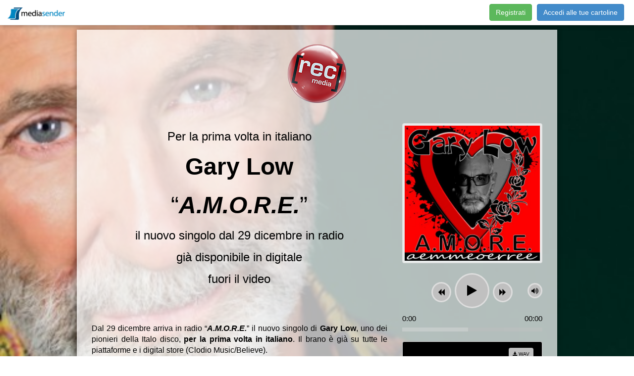

--- FILE ---
content_type: text/html; charset=UTF-8
request_url: https://panel2.mediasender.it/public/?mq=b63343ebc1581da3c20d70cdebcf06eb
body_size: 8963
content:
<!DOCTYPE html>
<html>
    <head>  
        <meta charset="UTF-8"/>
        <title>Radio Date 29 dicembre Gary Low - A.M.O.R.E.</title>
        
        <script> var SESSION_ID = 'ps3vu7uk71r6kvpd2rmpuo8477', FTP_CDN_TEMP_DIR = '', lang = {"__lang":"it","date_format":"d\/m\/Y","date_time_format":"d\/m\/Y H:i","moment_date_time_format":"DD\/MM\/YYYY HH:mm","write_a_feedback":"Invia un commento","artist":"Artista","title":"Titolo","radio_date":"Radio date","release_date":"Data di rilascio","ISRC":"ISRC","label":"Etichetta","music_publishers":"Edizioni","producer":"Casa discografica","hello":"Ciao","my_postcards":"Le mie cartoline","download_all":"Scarica tutto","label_copy":"Label copy","cover":"Cover","background":"Sfondo","links":"Links","attachments":"Allegati","download_all_wav":"Scarica tutti WAV","download_all_mp3":"Scarica tutti MP3","mp3":"MP3","wav":"WAV","download_mp3":"Scarica MP3","download_wav":"Scarica WAV","videos":"Video","images":"Immagini","audios":"Audio","documents":"Documenti","others":"Altro","duration":"Durata","genre":"Genere","autors":"Autori","songs":"Canzoni","tracks":"Brani","year":"Anno","radio_date_immediate":"Immediata","loading":"Caricamento...","downloading":"Elaborazione file, attendere...","close":"Chiudi","send":"Invia","message":"Messaggio","vote":"Voto","thanks_for_the_feedback":"Grazie per il tuo commento!","feedback":"Commento","disclaimer":"Disclaimer","yes":"Si","no":"No","ok":"Ok","cancel":"Annulla","consent":"Consenso","sign_in":"Registrati","sign_out":"Esci","first_name":"Nome","last_name":"Cognome","company":"Azienda","groups":"Gruppi","group":"Gruppo","enabled":"Abilitato","disabled":"Disabilitato","mobile":"Cellulare","phone":"Telefono","email":"Email","password":"Password","new_password":"Nuova password","password_is_too_short":"Password troppo corta, almeno 6 caratteri","passwords_do_not_match":"Le password non corrispondono","password_recovery":"Recupero password","retype_password":"Ripeti password","subscription":"Sottoscrizione","profile":"Profilo","login":"Login","enter":"Accedi","edit_access_data":"Modifica dati di accesso","sufficient":"Sufficiente","poor":"Scarso","mediocre":"Mediocre","good":"Buono","forgot_your_password_":"Hai perso la password?","excellent":"Ottimo","search":"Cerca","postcards":"Cartoline","new_postcards":"Nuove cartoline","total_postcards":"Totale cartoline","sender":"Mittente","all_senders":"Tutti i mittenti","recovery":"Recupera","im_going_out":"Sto uscendo...","do_you_want_receive":"Vuoi ricevere le cartoline di {0}?","clicking_no_will":"Cliccando \"Unsubscribe\" non riceverai piu' alcuna email da {0}, continuare?","clicking_no_will2":"Cliccando \"Unsubscribe\" non riceverai pi\u00f9 alcuna email, continuare?","disclaimer_text":"Lorem ipsum dolor sit amet, consectetur adipiscing elit. Sed et tempor mi, vitae tristique neque. Cras semper magna vel nisi posuere posuere. Nam nunc metus, egestas et mi sed, egestas viverra purus. Aenean egestas viverra risus, ut semper nulla. Pellentesque et augue sem. Morbi at sodales purus. Phasellus lobortis mi eget eros posuere, id porta massa pellentesque. Mauris pretium sit amet nibh sed bibendum.Ut eget auctor ante, at ullamcorper sem. Aenean id tincidunt ligula, ac sagittis urna. Aenean non dui auctor, fermentum odio a, aliquet turpis. Praesent posuere accumsan pellentesque. Nam eleifend nisl sed libero mollis, at posuere arcu mattis. Morbi faucibus augue risus, a viverra dolor vestibulum at. Vivamus condimentum euismod metus, ut blandit massa ultrices et. Duis blandit mauris vel tellus egestas, eu congue urna gravida. Aenean et odio ipsum. Mauris ac consectetur elit, eget sodales augue. Vestibulum consequat convallis enim et rhoncus. Quisque bibendum risus eget ornare aliquet. Aliquam id aliquet lorem, sodales eleifend velit. Cras eros turpis, accumsan nec purus ut, convallis suscipit diam. ","opened":"Aperta","no_results":"Nessun risultato","displayed":"Visualizzati","date":"Data","postcards_list":"Archivio cartoline","you've already written":"Hai gi&agrave; scritto","all_wav_file":"tutti i file wav","all_mp3_file":"tutti i file mp3","all_file":"tutti i file","postcard_expired_text":"La cartolina alla quale volevi accedere &egrave; scaduta.","page_not_found":"La cartolina che stai provando a visualizzare sembra non esistere oppure potrebbe essere stata archiviata. Accedi alla tua area cartoline per cercarla.","subscriptions":"Sottoscrizioni","save":"Salva","update":"Aggiorna","has_encountered_a_problem":"Si e' verificato un problema","unsubscribed_text":"La tua email e' stata cancellata dalla lista","subscribed_text":"La tua email e' stata registrata alla lista","sign_in_description":"Registrati a Mediasender per avere accesso in qualsiasi momento all'archivio di tutte le cartoline ricevute.","i_agree_to_receive_digital_postcards_from_this_sender":"Accetto di ricevere le cartoline digitali da questo mittente","continue":"Continua","earone_to_consent_company":"Xdevel srl per consentire a {0} di fornire questo servizio deve chiederti l'autorizzazione a:","i_have_read_the_privacy_policy":"Ho preso visione della <a href=\"#\" onclick=\"window.open('..\/agreements\/recipient-privacy.html', '', 'width=600, height=400, scrollbars=yes')\">Informativa Privacy<\/a> di Xdevel srl e Consento il trattamento dei miei dati personali e il trasferimento di questi dati verso paesi extra UE","i_have_read_the_privacy_policy_company":"Ho preso visione della <a href=\"{0}\" target=\"_blank\">Informativa Privacy<\/a> di {1} e Consento il trattamento dei miei dati personali e il trasferimento di questi dati verso paesi extra UE","privacy_policy":"Informativa Privacy","subscriptions_desc":"da questa sezione &egrave; possibile attivare\/disattivare le sottoscrizioni","broadcaster_sign":"Ho visionato le <a href=\"#\" onclick=\"window.open('..\/agreements\/broadcaster-sign.html', '', 'width=600, height=400, scrollbars=yes')\">Finalit&agrave; della Registrazione e la Informativa Privacy<\/a> e manifesto il mio consenso alla comunicazione dei miei dati personali come ivi indicato","sign_me":"Registrami","register_now":"Registrati subito","email_fail_link":"Se non visualizzi correttamente l'email clicca il link seguente:","ie_older_alert":"Attenzione, il browser che stai utilizzando e' vecchio e non supportato, si consiglia di aggiornarlo.","ISWC":"ISWC","UPC":"UPC","catalog_number":"N.","catalog_type":"Catalogo","album":"Album","postcard":"Cartolina","tracks2":"Tracce","follow_on":"Segui su","hello_text":"Ciao {:recipient_first_name},","sent_by_to_text":"Questa email e' stata inviata da {:from} a {:to}. Se non sei tu {:to}, ignora questa email","unsubscribe_text":"Non voglio piu' ricevere questa comunicazione","download_text":"Clicca qui per aprire la cartolina","postcard_parent_title":"Altre cartoline","no_thanks":"No grazie","login_your_postcards":"Accedi alle tue cartoline","record_producer":"Produttore artistico","see_label_copy":"Vedi label copy","distributor_licensee":"Licenza \/ Distribuzione","archive":"Archivio","sender_list":"Elenco mittenti","search_for_sender":"Cerca mittente","open_in_a_new_window":"Apri in una nuova finestra","recent":"Recenti","sub_genre":"Sottogenere","reload_code":"Ricarica","type_the_code_below":"Scrivi il codice che vedi sotto","captcha_not_valid":"Codice captcha non valido"}, contact = {"hash_id":"04dc1b144a6a92f298e7be6d54fd04ee","status_list":"subscribed","email":"info@radioincontroterni.it","first_name":"STEFANIA","last_name":"SERPETTA","subject_to_approval":"0"},  mix = {"company_name":"RECmedia comunicazione e promozione","company_policy_url":"https:\/\/www.rec-media.it\/index.php\/privacy\/privacy-policy"}, subscriber_info = null;</script>
        
        
        <meta name="viewport" content="width=device-width, initial-scale=1">
        <meta name="robots" content="noindex">
        <link href="https://fonts.googleapis.com/css?family=Open+Sans:400,300,600" rel="stylesheet" type="text/css" />
        <link href="resource/font-awesome-4.1.0/css/font-awesome.min.css" rel="stylesheet" type="text/css" />
        <link href="resource/bootstrap-3.2.0-dist/css/bootstrap.min.css" rel="stylesheet" type="text/css" />
        <link href="resource/bootstrap-modal-master/css/bootstrap-modal-bs3patch.css" rel="stylesheet" type="text/css" />
        <link href="resource/bootstrap-modal-master/css/bootstrap-modal.css" rel="stylesheet" type="text/css" />
        <link href="resource/general.css?527583992" rel="stylesheet" type="text/css" />
        <!--[if lte IE 7]>
        <style>
        .modal.container {
          margin-left:0px;
        }
        </style>
        <![endif]-->
        <!--[if lt IE 8]>
        <script>
        alert("Attenzione, il browser che stai utilizzando e' vecchio e non supportato, si consiglia di aggiornarlo.");
        </script>
        <![endif]-->
        <script src="resource/base64.js"></script>
        <script>
            if (!window.btoa) window.btoa = base64.encode;
            if (!window.atob) window.atob = base64.decode;
            
            if(typeof String.prototype.trim !== "function") {
              String.prototype.trim = function() {
                return this.replace(/^\s+|\s+$/g, ""); 
              }
            }
        </script>
        <script src="resource/jquery/jquery.min.js"></script>
        <script src="resource/jquery/jquery-migrate-1.0.0.min.js"></script>
        <script src="resource/jquery/jquery-ui.min.js"></script>
        <script src="resource/moment.min.js"></script>
        <script src="resource/class.main.js?1853911370"></script>
        <script src="resource/audio-player-wrapper/player.js?1909237652"></script>
        <script src="resource/bootstrap-3.2.0-dist/js/bootstrap.js"></script>
        <script src="resource/bootstrap-modal-master/js/bootstrap-modalmanager.js"></script>
        <script src="resource/bootstrap-modal-master/js/bootstrap-modal.js"></script>
        <script>
          (function(i,s,o,g,r,a,m){i['GoogleAnalyticsObject']=r;i[r]=i[r]||function(){
          (i[r].q=i[r].q||[]).push(arguments)},i[r].l=1*new Date();a=s.createElement(o),
          m=s.getElementsByTagName(o)[0];a.async=1;a.src=g;m.parentNode.insertBefore(a,m)
          })(window,document,'script','//www.google-analytics.com/analytics.js','ga');
        
          ga('create', 'UA-15258171-11', 'auto');
          ga('send', 'pageview');
        
        </script>
        

        <link href="themes/album2/style.css?1" rel="stylesheet" type="text/css" />
        <link href="themes/album2/style-player.css" rel="stylesheet" type="text/css" />
        
        <style type="text/css">
        body{
                        color: #000000; background-color: #ffffff; background-position: center top; background-repeat: no-repeat; background-size: cover;  background-image: url(https://admuzzum.mediasender.it/cloud/im/jpg/msstore/users/31/2023/12/21/gary-low-img_4588t-by-niccolo-carosi-800x800.jpg);
                    }
        
        a:link{
            color: #000000; 
        }
        
        a:visited{
            color: #000000; 
        }
        
        a:hover{
            color: #000000; 
        }
        
        #ms-button-volume-off, #ms-button-volume-up, #ms-button-volume-down{
            background-color: #C0C0C0; color: #000000; 
            border-color:#DDDDDD; 
        }
        
        #ms-button-volume-off:hover, #ms-button-volume-up:hover, #ms-button-volume-down:hover{
            color: #C0C0C0; background-color: #000000; 
            border-color:#DDDDDD; 
        }
        
        .track-buttons span:hover, .ms-controls-buttons, .ms-controls-buttons-prev, #ms-progress-track-tooltip, #ms-page button {
            background-color: #C0C0C0; color: #000000; 
        }
        
        .ms-controls-buttons:hover, .ms-controls-buttons-prev:hover, #ms-page button:hover{
            color: #C0C0C0; background-color: #000000; 
        }
        
        #ms-page, .copyright{
            background-color: #ffffff; background-color: rgba(255, 255, 255, 0.7); box-shadow: 0 0 10px rgba(0, 0, 0, 0.4); 
        }
        
        .copyright{
            padding: 10px;    
        }
        
        .ui-slider-range {
            background-color: #C0C0C0; color: #000000; 
        }
        
        #ms-progress-downloading{
            background-color: #C0C0C0; color: #000000; 
        }
        
        .list-group-item, .list-group-item.active, .thumbnail, #ms-button-volume-off, #ms-button-volume-up, #ms-button-volume-down, .ms-controls-buttons, .ms-controls-buttons-prev{
            border-color:#DDDDDD; 
        }
        /*
        .list-group-item {
            background-color: #C0C0C0; color: #000000; 
        }
        */
        .list-group-item.active, .list-group-item.active:hover, .list-group-item.active:focus {
            border-color:#DDDDDD; 
            color: #C0C0C0; background-color: #000000; 
        }
        
        .list-group-item.active .list-group-item-text, .list-group-item.active:hover .list-group-item-text, .list-group-item.active:focus .list-group-item-text{
            border-color:#DDDDDD; 
            color: #C0C0C0; 
        }
        
        #ms-logo{
            text-align: center;
        }
        
        #ms-logo img{
            width: 118px; height: 118px; 
        }
        
        #ms-song-info li{
            color: #000000; background-color: #ffffff; background-color: rgba(255, 255, 255, 0.7);     
        } 
        
        .thumbnail{
            background-color: #ffffff; background-color: rgba(255, 255, 255, 0.7); 
        }
        </style>
                
            </head>
        <body>
            
            <!--div id="ms-header-user">Ciao  STEFANIA  (subscribed)</div-->

            <div class="container" id="ms-page">
                <div id="ms-header">
                    <div class="row">
                        <div class="col-md-12" id="ms-logo">
                                                        <img src="https://admuzzum.mediasender.it/cloud/im/png/msstore/users/31/2020/09/14/recmedia_mail_n2.png" />
                                                    </div>
                    </div>
                    <div class="row">
                        <div class="col-md-12 ps-header">
                            
                        </div>
                    </div>
                </div>
                
                                
                                
                <div class="row">
                    
                    <div class="col-md-8">
                                                <p><div style="text-align: center;">
<p><span style="font-size: 18pt;">Per la prima volta in italiano</span></p>
<p><span style="font-size: 36pt;"><strong>Gary Low</strong></span></p>
<p><span style="font-size: 36pt;">&ldquo;<strong><em>A.M.O.R.E.</em></strong>&rdquo;</span></p>
<p><span style="font-size: 18pt;">il nuovo singolo dal 29 dicembre in radio</span></p>
<p><span style="font-size: 18pt;">gi&agrave; disponibile in digitale</span></p>
<p><span style="font-size: 18pt;">fuori il video</span></p>
<p>&nbsp;</p>
<p>&nbsp;</p>
<p style="text-align: justify;"><span style="font-size: 12pt;">Dal 29 dicembre arriva in radio &ldquo;<strong><em>A.M.O.R.E.</em></strong>&rdquo; il nuovo singolo di <strong>Gary Low</strong>, uno dei pionieri della Italo disco, <strong>per la prima volta in italiano</strong>. Il brano &egrave; gi&agrave; su tutte le piattaforme e i digital store (Clodio Music/Believe).</span></p>
<p style="text-align: justify;">&nbsp;</p>
<p style="text-align: justify;"><span style="font-size: 12pt;"><strong>Gary Low</strong>, interprete, autore e compositore di successi internazionali, esce a ridosso delle feste con l&rsquo;inedito, <strong>cantato per la prima volta in italiano</strong>, &ldquo;<strong><em>A.M.O.R.E.</em></strong>&rdquo;. Una scommessa questo brano che nella sua essenzialit&agrave; esprime tutto ci&ograve; di cui oggi pi&ugrave; che mai abbiamo bisogno, catturando nella pienezza del suo messaggio, un pubblico trasversale.</span></p>
<p style="text-align: justify;">&nbsp;</p>
<p style="text-align: justify;"><span style="font-size: 12pt;">&ldquo;<em>Nel comporre questo brano ho pensato</em> - <strong>sottolinea Gary Low</strong> - <em>visto i tempi che corrono, che il racconto pi&ugrave; adatto nel testo sarebbe stato quello di dedicare, principalmente, la parola &ldquo;<strong>A.M.O.R.E.</strong>&rdquo; a qualsiasi essere vivente, conservando nel contempo la mia solita modalit&agrave; ritmica e melodica per renderlo pi&ugrave; &lsquo;virale&rsquo; possibile</em>&rdquo;.</span></p>
<p style="text-align: justify;">&nbsp;</p>
<p style="text-align: justify;"><span style="font-size: 12pt;">L&rsquo;amore e le sue lettere per ribadire un linguaggio universale fra ironia e disincanto, soprattutto a ritmo di musica.</span></p>
<p style="text-align: justify;"><span style="font-size: 12pt;">&nbsp;</span></p>
<p style="text-align: justify;"><span style="font-size: 12pt;"><strong>Gary Low</strong> vanta nei primi anni Ottanta l'aver dato vita all&rsquo;italo disco&nbsp;arrivata ai vertici delle classifiche anche grazie al primo singolo di successo dell&rsquo;interprete italo-spagnolo nel 1982 con &ldquo;<strong><em>You&rsquo;re a Danger</em></strong>&rdquo;. Il brano ebbe riscontri tali da raggiungere la prestigiosa chart statunitense&nbsp;Dance Disco Top 80&nbsp;di&nbsp;Billboard. Nel 1983 bissa il successo precedente con "<strong><em>I Want You</em></strong>" scalando i vertici delle classifiche internazionali e il brano viene inserito nella colonna sonora del primo film "<strong><em>Vacanze di Natale</em></strong>" diventando un brano cult e punto di riferimento della musica anni &lsquo;80. Il 1984 &egrave; l&rsquo;anno della consacrazione mondiale con il singolo&nbsp;&ldquo;<strong><em>La Colegiala</em></strong>&rdquo;&nbsp;inserita nell&rsquo;omonimo album in studio grazie al quale conquista il disco di platino anche in&nbsp;Messico&nbsp;e&nbsp;Giappone.&nbsp;</span></p>
<p style="text-align: justify;"><span style="font-size: 12pt;"><br><br><br><br>Press &amp; Promo<br><strong><span style="color: #ff0000;">REC</span></strong>media comunicazione e promozione <a href="https://panel2.mediasender.it/api/?class=client&method=tl&o=postcard&u=Zjh2NFgxUXUxcjRJK0ZucVJKSmZrRlY0QVdVUkUxYXAzcVE9&c=ZE1QOVdsQXhnNWdENWwvOVdKUiszRVYrSEE9PQ==&mq=b63343ebc1581da3c20d70cdebcf06eb">filippo@broglia.biz</a><br><br></span></p>
<span style="font-size: 12pt;">&nbsp;</span></div>
</p>
                          
                        
                                                                        <div class="embed-responsive embed-responsive-16by9">
                            <iframe src="//www.youtube.com/embed/JJi66Y_wyHM" frameborder="0"></iframe>
                        </div>
                                                
                                        
                    </div>
                    
                    <div class="col-md-4">
                                                <div class="thumbnail" id="ms-cover-wrapper">
                            <img  src="https://admuzzum.mediasender.it/cloud/im/jpg/msstore/users/31/2023/12/21/gary-low-a-m-o-r-e-copertina-singolo-600x600.jpg" />
                        </div>
                                                
                        <div id="ms-audio-player">
                                                        <div id="ms-controls">
                                <div id="ms-controls-1">
                                  <div class="ms-controls-buttons-prev fa fa-backward" id="ms-button-prev" style="border-color: rgb(221, 221, 221); background-color: rgb(192, 192, 192); color: rgb(0, 0, 0);"></div>
                                  <div id="ms-buttons-loading">
                                     <div class="ms-wrapper-action-button">
                                        <div id="ms-action-button">
                                           <div class="ms-controls-buttons fa fa-play" id="ms-button-play" style="border-color: rgb(221, 221, 221); background-color: rgb(192, 192, 192); color: rgb(0, 0, 0);"></div>
                                           <div class="ms-controls-buttons fa fa-pause" id="ms-button-pause" style="border-color: rgb(221, 221, 221); background-color: rgb(192, 192, 192); color: rgb(0, 0, 0);"></div>
                                        </div>
                                     </div>
                                     <div class="ms-wrapper-loading">
                                        <div class="ms-controls-buttons fa fa-spinner fa-spin" id="ms-loading" style="border-color: rgb(221, 221, 221); background-color: rgb(192, 192, 192); color: rgb(0, 0, 0);"></div>
                                     </div>
                                  </div>
                                  <div class="ms-controls-buttons-prev fa fa-forward" id="ms-button-next" style="border-color: rgb(221, 221, 221); background-color: rgb(192, 192, 192); color: rgb(0, 0, 0);"></div>
                                  <div class="fa fa-volume-off" id="ms-button-volume-off" style="border-color: rgb(221, 221, 221); background-color: rgb(192, 192, 192); color: rgb(0, 0, 0);"></div>
                                  <div class="fa fa-volume-down" id="ms-button-volume-down" style="border-color: rgb(221, 221, 221); background-color: rgb(192, 192, 192); color: rgb(0, 0, 0);"></div>
                                  <div class="fa fa-volume-up" id="ms-button-volume-up" style="border-color: rgb(221, 221, 221); background-color: rgb(192, 192, 192); color: rgb(0, 0, 0);"></div>
                                  <div id="ms-wrapper-volume">
                                     <div id="ms-wrapper-progress-volume" class="ui-slider ui-slider-horizontal ui-widget ui-widget-content ui-corner-all">
                                        <div class="ui-slider-range ui-widget-header ui-corner-all ui-slider-range-min" style="width: 100%; background-color: rgba(192, 192, 192, 0.5);"></div>
                                        <span tabindex="0" class="ui-slider-handle ui-state-default ui-corner-all" style="left: 100%;"></span>
                                     </div>
                                  </div>
                                </div>
                                <div id="ms-controls-details">
                                  <div id="ms-label-start-time" class="pull-left">00:00</div>
                                  <div id="ms-label-curr-song"></div>
                                  <div id="ms-label-stop-time" class="pull-right">00:00</div>
                                </div>
                                <div id="ms-controls-2">
                                  <div id="ms-wrapper-progress">
                                     <span id="ms-progress-track-tooltip" style="background-color: rgb(192, 192, 192); color: rgb(0, 0, 0);"></span>            
                                     <div id="ms-wrapper-progress-downloading">
                                        <div id="ms-progress-downloading" style="background-color: rgba(192, 192, 192, 0.5);"><span style="left: 0%; width: 100%;"></span></div>
                                     </div>
                                     <div id="ms-wrapper-progress-track" class="ui-slider ui-slider-horizontal ui-widget ui-widget-content ui-corner-all">
                                        <div class="ui-slider-range ui-widget-header ui-corner-all ui-slider-range-min" style="width: 0%; background-color: rgba(192, 192, 192, 0.5);"></div>
                                        <span tabindex="0" class="ui-slider-handle ui-state-default ui-corner-all" style="left: 0%;"></span>
                                     </div>
                                  </div>
                                </div>
                            </div>
                                                    </div>
                        
                                                <p>
                            <button data-label="tutti i file wav" class="btn btn-block download-button ms-button-medium" id="ms-btn-download-all-wav" data-download="../api/?class=client&amp;method=download&amp;sid=ps3vu7uk71r6kvpd2rmpuo8477&amp;mq=b63343ebc1581da3c20d70cdebcf06eb&amp;si=wav">
                                Scarica tutti WAV
                            </button>
                        </p>
                                                
                                                <p>
                            <button data-label="tutti i file mp3" class="btn btn-block download-button ms-button-medium" id="ms-btn-download-all-mp3" data-download="../api/?class=client&amp;method=download&amp;sid=ps3vu7uk71r6kvpd2rmpuo8477&amp;mq=b63343ebc1581da3c20d70cdebcf06eb&amp;si=mp3">
                                Scarica tutti MP3
                            </button>
                        </p>
                                                
                        <ul class="list-group list-group-download">
                                                    </ul>

                        <div class="row">
                                                        
                                <div class="col-xs-4" title="gary-low-foto-4588r-by-niccolo-carosi.jpg">
                                    <a data-toggle="modal" href="#" data-target="#lightbox517858" class="thumbnail">
                                        <img src="https://admuzzum.mediasender.it/cloud/im/jpg/msstore/users/31/2023/12/21/gary-low-foto-4588r-by-niccolo-carosi-200x200.jpg"/>
                                    </a>
                                    <div class="modal gallery fade" id="lightbox517858" tabindex="-1" role="dialog" aria-labelledby="#lightbox517858Label" aria-hidden="true">
                                      <div class="modal-header">
                                        <button type="button" class="close" data-dismiss="modal"><span aria-hidden="true">&times;</span><span class="sr-only">Close</span></button> 
                                        <button title=" gary-low-foto-4588r-by-niccolo-carosi.jpg" data-label="gary-low-foto-4588r-by-niccolo-carosi.jpg" class="btn download-button ms-button-medium" data-download="../api/?class=client&amp;method=download&amp;mq=b63343ebc1581da3c20d70cdebcf06eb&amp;sid=ps3vu7uk71r6kvpd2rmpuo8477&amp;si=b811e7222452c7bdc554ebdb62d8acb3">
                                            <span class="fa fa-download"></span>
                                        </button>
                                      </div>
                                      <div class="modal-body">
                                        <img src="https://admuzzum.mediasender.it/cloud/im/jpg/msstore/users/31/2023/12/21/gary-low-foto-4588r-by-niccolo-carosi.jpg"/>
                                        <h4 class="modal-title">  
                                                                                                                        gary-low-foto-4588r-by-niccolo-carosi.jpg
                                        </h4>
                                        <p></p>
                                      </div>
                                    </div> 
                                </div>

                                                        
                                <div class="col-xs-4" title="gary-low-foto-4588-by-niccolo-carosi.jpg">
                                    <a data-toggle="modal" href="#" data-target="#lightbox517853" class="thumbnail">
                                        <img src="https://admuzzum.mediasender.it/cloud/im/jpg/msstore/users/31/2023/12/21/gary-low-foto-4588-by-niccolo-carosi-200x200.jpg"/>
                                    </a>
                                    <div class="modal gallery fade" id="lightbox517853" tabindex="-1" role="dialog" aria-labelledby="#lightbox517853Label" aria-hidden="true">
                                      <div class="modal-header">
                                        <button type="button" class="close" data-dismiss="modal"><span aria-hidden="true">&times;</span><span class="sr-only">Close</span></button> 
                                        <button title=" gary-low-foto-4588-by-niccolo-carosi.jpg" data-label="gary-low-foto-4588-by-niccolo-carosi.jpg" class="btn download-button ms-button-medium" data-download="../api/?class=client&amp;method=download&amp;mq=b63343ebc1581da3c20d70cdebcf06eb&amp;sid=ps3vu7uk71r6kvpd2rmpuo8477&amp;si=bd41670f710a2c6b83d43b7f24134bc6">
                                            <span class="fa fa-download"></span>
                                        </button>
                                      </div>
                                      <div class="modal-body">
                                        <img src="https://admuzzum.mediasender.it/cloud/im/jpg/msstore/users/31/2023/12/21/gary-low-foto-4588-by-niccolo-carosi.jpg"/>
                                        <h4 class="modal-title">  
                                                                                                                        gary-low-foto-4588-by-niccolo-carosi.jpg
                                        </h4>
                                        <p></p>
                                      </div>
                                    </div> 
                                </div>

                                                        
                                <div class="col-xs-4" title="gary-low-foto-4549q-by-niccolo-carosi.jpg">
                                    <a data-toggle="modal" href="#" data-target="#lightbox517848" class="thumbnail">
                                        <img src="https://admuzzum.mediasender.it/cloud/im/jpg/msstore/users/31/2023/12/21/gary-low-foto-4549q-by-niccolo-carosi-200x200.jpg"/>
                                    </a>
                                    <div class="modal gallery fade" id="lightbox517848" tabindex="-1" role="dialog" aria-labelledby="#lightbox517848Label" aria-hidden="true">
                                      <div class="modal-header">
                                        <button type="button" class="close" data-dismiss="modal"><span aria-hidden="true">&times;</span><span class="sr-only">Close</span></button> 
                                        <button title=" gary-low-foto-4549q-by-niccolo-carosi.jpg" data-label="gary-low-foto-4549q-by-niccolo-carosi.jpg" class="btn download-button ms-button-medium" data-download="../api/?class=client&amp;method=download&amp;mq=b63343ebc1581da3c20d70cdebcf06eb&amp;sid=ps3vu7uk71r6kvpd2rmpuo8477&amp;si=2c0ab519c4e195505cc5d925137dd89c">
                                            <span class="fa fa-download"></span>
                                        </button>
                                      </div>
                                      <div class="modal-body">
                                        <img src="https://admuzzum.mediasender.it/cloud/im/jpg/msstore/users/31/2023/12/21/gary-low-foto-4549q-by-niccolo-carosi.jpg"/>
                                        <h4 class="modal-title">  
                                                                                                                        gary-low-foto-4549q-by-niccolo-carosi.jpg
                                        </h4>
                                        <p></p>
                                      </div>
                                    </div> 
                                </div>

                                                        
                                <div class="col-xs-4" title="gary-low-a-m-o-r-e-copertina-singolo.jpg">
                                    <a data-toggle="modal" href="#" data-target="#lightbox517843" class="thumbnail">
                                        <img src="https://admuzzum.mediasender.it/cloud/im/jpg/msstore/users/31/2023/12/21/gary-low-a-m-o-r-e-copertina-singolo-200x200.jpg"/>
                                    </a>
                                    <div class="modal gallery fade" id="lightbox517843" tabindex="-1" role="dialog" aria-labelledby="#lightbox517843Label" aria-hidden="true">
                                      <div class="modal-header">
                                        <button type="button" class="close" data-dismiss="modal"><span aria-hidden="true">&times;</span><span class="sr-only">Close</span></button> 
                                        <button title=" gary-low-a-m-o-r-e-copertina-singolo.jpg" data-label="gary-low-a-m-o-r-e-copertina-singolo.jpg" class="btn download-button ms-button-medium" data-download="../api/?class=client&amp;method=download&amp;mq=b63343ebc1581da3c20d70cdebcf06eb&amp;sid=ps3vu7uk71r6kvpd2rmpuo8477&amp;si=6ca433e6c6873c9a8e5857e83c829909">
                                            <span class="fa fa-download"></span>
                                        </button>
                                      </div>
                                      <div class="modal-body">
                                        <img src="https://admuzzum.mediasender.it/cloud/im/jpg/msstore/users/31/2023/12/21/gary-low-a-m-o-r-e-copertina-singolo.jpg"/>
                                        <h4 class="modal-title">  
                                         (Cover)                                                                                 gary-low-a-m-o-r-e-copertina-singolo.jpg
                                        </h4>
                                        <p></p>
                                      </div>
                                    </div> 
                                </div>

                                                    </div>    
                                    
                        <ul class="list-group list-group-download">
                                                                                    <li class="list-group-item" title="Label copy">
                                <div class="list-texts list-group-item-text" ><span>Label copy</span> <p></p></div>
                                <div class="list-buttons">
                                    <button data-label="Label copy" class="btn download-button ms-button-medium" data-download="../api/?class=client&amp;method=download&amp;sid=ps3vu7uk71r6kvpd2rmpuo8477&amp;mq=b63343ebc1581da3c20d70cdebcf06eb&amp;si=label_copy">
                                        <span class="fa fa-download"></span>
                                    </button>
                                </div>    
                            </li>
                                                                                    
                                
                                                    </ul> 
                        
                        <p>&nbsp;</p>
                                                <p>
                            <button data-label="tutti i file" class="btn btn-lg btn-block download-button ms-button-large" id="ms-btn-download-all" data-download="../api/?class=client&amp;method=download&amp;sid=ps3vu7uk71r6kvpd2rmpuo8477&amp;mq=b63343ebc1581da3c20d70cdebcf06eb&amp;si=all">
                                Scarica tutto
                            </button>
                        </p>
                                                
                                                                        <p>
                            <button class="btn btn-lg btn-block ms-button-large" id="ms-btn-feedback">
                                Invia un commento
                            </button>
                        </p>
                                                                        <p>&nbsp;</p>
                        <h4 id="ms-socials-title">Segui su</h4>
                        <ul id="ms-socials">
                            <li onclick="window.open('https://panel2.mediasender.it/api/?class=client&amp;method=tl&amp;o=postcard&amp;u=ZXQ3bFF4cHV3NjhXNHg3b1VaNHluMEp6RDJoV0d3dz0=&amp;c=UmMvekUxTW9tTDA9&amp;mq=b63343ebc1581da3c20d70cdebcf06eb')" class="site"></li>                            <li title="Facebook" onclick="window.open('https://panel2.mediasender.it/api/?class=client&amp;method=tl&amp;o=postcard&amp;u=ZXQ3bFExTjd3L2NXNDBlMFVweDhsMFY0Q1dKV0VSZW1tTG1WTmxzL216ZTZaVlkxSVE9PQ==&amp;c=Vk12eVZrSXVnN009&amp;mq=b63343ebc1581da3c20d70cdebcf06eb')" class="facebook"></li>                                                                                                                                                                                                                                                                                                                                                <li title="Instagram" onclick="window.open('https://panel2.mediasender.it/api/?class=client&amp;method=tl&amp;o=postcard&amp;u=ZXQ3bFExTjd3L2NXNDBlMFhaTnNoa1p3RkdnVlhCdWsydkdUSlZCb216ZTZKQVZsZWgzNzNMcm4=&amp;c=VzhUaVIwRW1ucmtN&amp;mq=b63343ebc1581da3c20d70cdebcf06eb')" class="instagram"></li>                                                                                                                                                                                                                                                        </ul>
                    </div>
                </div>
                <div class="row">
                    <div class="col-md-12 ps-footer">
                        
                    </div>
                </div>
            </div>
            <div class="footer" id="footer"><span class="disable-style-copyright"><a href="https://www.mediasender.it"><img alt="Powered by Mediasender" title="Powered by Mediasender" src="https://panel2.mediasender.it/public/resource/images/powered-by-mediasender.png"></a></span></div>
        <script>
        //$(function(){
            $('#ms-audio-player').MSPlayer({
                tracks: [
                                        {
                        artist: 'Gary Low',
                        title: 'A.M.O.R.E.',
                        fileName: 'gary-low-a-m-o-r-e--ITSVN2300020.wav',
                        fileNameMp3: 'gary-low-a-m-o-r-e--ITSVN2300020.mp3',
                        fileUrl: 'aHR0cHM6Ly9hZG11enp1bS5tZWRpYXNlbmRlci5pdC9jbG91ZC9hdS93YXYvbXNzdG9yZS91c2Vycy8zMS8yMDIzLzEyLzIxL2dhcnktbG93LWEtbS1vLXItZS0tSVRTVk4yMzAwMDIwLm1wMw==',
                                                downloadMp3Url: '../api/?class=client&amp;method=download&sid=ps3vu7uk71r6kvpd2rmpuo8477&mq=b63343ebc1581da3c20d70cdebcf06eb&si=1754016b913cdc0def49e5ffe3272cf5',
                                                                        downloadWavUrl: '../api/?class=client&amp;method=download&sid=ps3vu7uk71r6kvpd2rmpuo8477&mq=b63343ebc1581da3c20d70cdebcf06eb&si=86840ecd8b6a76d37f86365d133b7d5f'
                                            }                                    ]
            });
        //});
            
        </script>
        
        </body>
</html>    

--- FILE ---
content_type: text/css
request_url: https://panel2.mediasender.it/public/resource/general.css?527583992
body_size: 3761
content:
:root {
    color-scheme: dark;
    --color1: #284254;
    --color2: #0c202e;
    --color3: #112a3b;
    --color4: #1c3242;
    --color5: #fff;
    --color6: #365368;
    --color7: #94b7cf;
    --color8: #1f0000;
    --color9: #2c3d4a;
    --color10: #03a9f4;
    --color11: #add2ed;
    --color12: #4f6d82;
    --color13: #010406;
    --color14: #8BC34A;
}

body {
    background-color: #fff;
    font-family: Open-sans, Arial !important;
    font-size: 14px;
    padding-top: 60px;
    background-attachment: fixed;
}

#menu-big {
    display: none;
}

#menu-small {
    display: block;
    position: absolute;
    right: 10px;
    top: 0;
}

#menu-small .dropdown-menu {
    background: none repeat scroll 0 0 #fff;
    box-shadow: 0 0 10px rgba(0, 0, 0, 0.5);
}

.navbar-brand img {
    /*margin: 0 20px;*/
}

.main {
    padding: 16px 32px;
}

#wrapperLoginSign {
    float: right;
}

#wrapperHeaderLogo {
    float: left;
}

/*.pagination {*/
/*    margin: 15px;*/
/*}*/

@media (min-width: 768px) {
    body {
        padding-top: 60px;
    }

    #wrapperLoginSign {
        float: none;
    }

    #menu-big {
        display: block;
    }

    #menu-small {
        display: none;
    }

    /*.pagination {*/
    /*    margin: 20px 0;*/
    /*}*/
}

.loading-mask {
    font-size: 40px;
    text-align: center;
    top: 0;
    left: 0;
    position: fixed;
    width: 100%;
    height: 100%;
    z-index: 99999;
}

.loading-mask > div {
    position: absolute;
    left: 50%;
    top: 50%;
    margin-left: -150px;
    margin-top: -50px;
    width: 300px;
    height: 100px;
}

.loading-mask-black {
    color: #fff;
    background: #000;
    background: rgba(0, 0, 0, 0.7);
}

.loading-mask-white {
    color: #000;
    background: #ccc;
    background: rgba(255, 255, 255, 0.7);
}

.ms-window {
    position: fixed;
    z-index: 900;
    top: 50%;
    left: 50%;
    background: #eee;
    padding: 30px;
    box-shadow: 0 0 10px rgba(0, 0, 0, 0.5);
}

.ms-window textarea {
    width: 485px;
    height: 160px;
    padding: 5px;
    display: inline-block;
    font-family: Open-sans, Arial;
    border: 1px solid #ccc;
    resize: none;
    font-size: 13px;
}

.ms-window select {
    padding: 5px;
    display: inline-block;
    border: 1px solid #ccc;
}

.ms-window label {
    margin: 10px;
    display: inline-block;
    width: 80px;
    vertical-align: top;
    color: #555;
}

.ms-window .loading-mask {
    position: absolute;
    background: #000;
    background: rgba(0, 0, 0, 0.8);
    width: 100%;
    height: 100%;
    top: 0px;
    left: 0px;
    display: none;
    z-index: 1000;
}

.ms-window .loading-mask span {
    color: #fff;
    font-size: 45px;
    top: 50%;
    left: 50%;
    position: absolute;
    margin-left: -10px;
    margin-top: -25px;
}

.ms-window h1 {
    font-size: 22px;
    margin-bottom: 20px;
    text-align: center;
    text-transform: uppercase;
}


.ms-window h2 {
    font-size: 18px;
    text-align: center;
    margin-bottom: 20px;
}

.ms-window .buttons-wrapper {
    bottom: 30px;
    position: absolute;
    right: 30px;
    text-align: right;
}

.ms-window .buttons-wrapper button {
    display: inline-block;
    width: 100px;
    margin-left: 10px;
}

.ms-window .message-wrapper {
    margin-bottom: 10px;
}

.ms-window input[type=text], .ms-window input[type=password] {
    padding: 5px;
    border: 1px solid #ccc;
    margin: 10px 0;
}

.ms-input-error {
    border: 1px solid #ff0000 !important;
}


#consent-form textarea {
    height: 120px;
    width: 590px;
    color: #444;
}

#account-form ul {
    list-style-type: none;
}

#account-form input[type=text], #account-form input[type=password] {
    width: 288px;
}

#account-form label {
    vertical-align: middle;
}

.footer {
    text-align: center;
    padding: 40px;
}

.download-list li {
    cursor: pointer;
}

.input-group {
    margin: 10px 0;
    width: 100%;
}

.input-group-addon {
    width: 125px;
    font-size: 13px;
}

.ms-button-large {
    text-transform: uppercase;
}

.input-group textarea {
    resize: none;
}

.ms-input-search::-ms-input-placeholder {
    font-family: FontAwesome;
}

.ms-input-search::-moz-placeholder {
    font-family: FontAwesome;
}

.ms-input-search:-moz-placeholder {
    font-family: FontAwesome;
}

.ms-input-search::-webkit-input-placeholder {
    font-family: FontAwesome;
}

#postcard-list table th,
#postcard-list table td{
    min-width: 100px;
}

#postcard-list table th:nth-child(1),
#postcard-list table td:nth-child(1){
    width: 80px;
    min-width: 80px;
    text-align: center;
    display: flex;
    justify-content: center;
}

#postcard-list table th:nth-child(2),
#postcard-list table td:nth-child(2) {
    width: 100px;
    text-align: center;
}

#postcard-list table th:nth-child(3),
#postcard-list table td:nth-child(3) {
    width: 100%;
}

#postcard-list table th:nth-child(3),
#postcard-list table td:nth-child(3),
#postcard-list table th:nth-child(4),
#postcard-list table td:nth-child(4)
{
    min-width: 200px;
}

#postcard-list table th:nth-child(6),
#postcard-list table td:nth-child(6) {
    text-align: center;
    display: flex;
    justify-content: center;
}

#postcard-list tr, #postcard-list table th.click {
    cursor: pointer;
}

.ms-table-vertical-middle td {
    vertical-align: middle !important;
}

.navbar-brand {
    color: #000 !important;
}

/*
 * Base structure
 */

/* Move down content because we have a fixed navbar that is 50px tall */


/*
 * Global add-ons
 */

.sub-header {
    padding-bottom: 10px;
    border-bottom: 1px solid #eee;
    margin-top: 0;
    margin-bottom: 32px;
}

/*
 * Top navigation
 * Hide default border to remove 1px line.
 */
.navbar-fixed-top {
    /*border: 0;*/
}

/*
 * Sidebar
 */

/* Hide for mobile, show later */
.sidebar {
    display: block;
    z-index: 1000;
    background-color: var(--color2);
    padding: 0;
}

@media (min-width: 768px) {
    .sidebar {
        position: fixed;
        top: 51px;
        bottom: 0;
        left: 0;
        z-index: 1000;
        display: block;
        border-right: 1px solid #e7e7e7;
    }
}

/*
 * Main content
 */


.main .page-header {
    margin-top: 0;
}

/*
 * Placeholder dashboard ideas
 */

.placeholders {
    margin-bottom: 30px;
    text-align: center;
}

.placeholders h4 {
    margin-bottom: 0;
}

.placeholder {
    margin-bottom: 20px;
}

.placeholder img {
    display: inline-block;
    border-radius: 50%;
}

#dashboard {
    display: none;
}

button {
    overflow: hidden;
    text-overflow: ellipsis;
}

.navbar-default {
    background-color: #fff;
    box-shadow: 0 0 10px rgba(0, 0, 0, .4);
    border-color: #e7e7e7;
}

.list-texts {
    display: inline-block;
    vertical-align: middle;
    width: 74%;
}

.list-buttons {
    display: inline-block;
    text-align: right;
    vertical-align: middle;
    width: 24%;
}

.list-group-item {
    background: transparent;
}

.list-group-item-text {
    overflow: hidden;
}

#subscription-grid {
    max-height: 500px!important;
    overflow: auto!important;
}

.list-texts span {
}

.list-texts p {
    font-weight: bold;
    margin-bottom: 0;
}

#ms-header {
    margin: 0px 0 40px 0;
}

.gallery {
    background: none repeat scroll 0 0 rgba(0, 0, 0, 0.5);
    width: 700px;
    margin-left: -350px;
}

.gallery h4, .gallery p {
    color: #fff;
}

.gallery h4 {
    margin-top: 15px;
}

.gallery .modal-header {
    border: none;
    padding: 15px 15px 0 15px;
}

.gallery img {
    width: 100%;
    height: auto;
}

.gallery .close {
    color: #fff;
}

.table-responsive > .table > thead > tr > th, .table-responsive > .table > tbody > tr > th, .table-responsive > .table > tfoot > tr > th, .table-responsive > .table > thead > tr > td, .table-responsive > .table > tbody > tr > td, .table-responsive > .table > tfoot > tr > td {
    white-space: normal;
}

.modal {
    color: #333 !important;
}

.modal a {
    color: #428bca !important;
}

/*.modal label{*/
/*    font-size: 12px;*/
/*}*/

.modal .list-group-item {
    background-color: #fff !important;
    border: 1px solid #ddd !important;
}

#ms-song-info .list-group-item-heading {
    float: left;
    font-size: 11px;
    line-height: normal;
    margin: 5px 0 0 0;
    padding: 0;
    width: 100px;
}

#ms-song-info .list-group-item-text {
    line-height: normal;
    margin: 0;
    padding: 0;
}

@media (max-width: 768px) {
    #ms-logo img {
        max-width: 100% !important;
        height: auto !important;
    }

    #ms-logo {
        text-align: center;
    }

    #ms-socials {
        width: 100%;
        text-align: center;
    }

    #ms-song-info .list-group-item-heading {
        float: none;
        margin: 0 0 5px;
        width: auto;
    }

    .postcard-parent .caption {
        display: none;
    }
}

@media (min-width: 768px) {
    #ms-page {
        width: 750px;
    }

    #ms-logo img {
        max-width: 690px !important;
        height: auto !important;
    }
}

@media (min-width: 992px) {
    #ms-page {
        width: 970px;
    }

    #ms-logo img {
        max-width: 910px !important;
        height: auto !important;
    }
}

@media (min-width: 1200px) {
    #ms-page {
        /*width: 1170px;*/
        width: 970px;
    }

    #ms-logo img {
        max-width: 910px !important;
        height: auto !important;
    }
}

#ms-song-info li {
    padding: 17px;
}

.track-texts {
    font-size: 12px;
}

.track-buttons button {
    width: 50px;
}

#ms-socials li.myspace {
    background-position: 0 -1193px;
}

#ms-socials li.instagram {
    background-position: 0 -1576px;
}

#ms-socials li.itunes {
    background-position: 0 -1614px;
}

#ms-socials li.googleplay {
    background-position: 0 -1649px;
}

#ms-socials li.mixcloud {
    background-position: 0 -1687px;
}

#ms-socials li.beatport {
    background-position: 0 -1723px;
}

#ms-socials li.amazon {
    background-position: 0 -1795px;
}

#ms-socials li.spotify {
    background-position: 0 -1831px;
}

#ms-socials li.shazam {
    background-position: 0 -1759px;
}

#ms-socials li.applemusic {
    background-position: 0 -1867px;
}

#ms-socials li.deezer {
    background-position: 0 -1903px;
}

#ms-socials li.timmusic {
    background-position: 0 -1939px;
}

#ms-socials li.tiktok {
    background-position: 0 -1975px;
}

#ms-socials {
    padding-left: 0;
    text-align: center;
}

#ms-page a {
    text-decoration: underline;
}

#ms-socials li {
    /*border-radius: 5px;*/
}

.white-bg {
    background: #fff;
    padding: 40px;
    border-radius: 8px;
}

.width-man {
    max-width: 800px;
}

.copyright {
    font-size: 12px;
}

* {
    word-wrap: break-word;
}

#ms-banner-header img {
    max-width: 940px;
    width: 100%;
}

#ms-tracklist {
    max-height: 300px;
    overflow: auto;
}

#ms-socials-title {
    text-align: center;
    display: none;
}

.ps-header img, .ps-footer img {
    max-width: 910px;
}

.thumbnail .caption {
    padding: 6px;
    font-size: 14px;
}

.table > tbody > tr.new-postcard > td.postcard-title {
    font-weight: bold;
}

#company-list {
    padding: 15px;
    overflow-x: hidden;
    overflow-y: auto; /* Scrollable contents if viewport is shorter than content. */
    height: calc(100vh - 118px);
}

#company-list a {
    color: var(--color11);
}

.postcard-cover {
    width: 60px;
    height: 60px;
    object-fit: cover;
    min-width: 60px;
}

.nav > li > a:hover, .nav > li > a:focus {
    background-color: var(--color4);
}

.nav-pills > li.active > a, .nav-pills > li.active > a:hover, .nav-pills > li.active > a:focus {
    background-color: var(--color6);
}

.alert-success {
    color: var(--color2);
    background-color: var(--color14);
    border-color: var(--color14);
}

.alert-info {
    color: var(--color12);
    background-color: var(--color4);
    border-color: var(--color4);
}

.pagination>.active>a, .pagination>.active>span, .pagination>.active>a:hover, .pagination>.active>span:hover, .pagination>.active>a:focus, .pagination>.active>span:focus {
    z-index: 2;
    color: var(--color5);
    cursor: default;
    background-color: var(--color2);
    border-color: var(--color2);
}

.pagination>li>a, .pagination>li>span {
    padding: 4px 8px;
    font-size: 12px;
}

.modal {
    padding: 8px;
    background-color: #ffffff;
    border: 0;
    box-shadow: 0 3px 9px rgba(0, 0, 0, 0.2);
}

.modal-x {
    width: 50%!important;
    height: 100%!important;
    right: 0!important;
    left: 50%!important;
    top: 0!important;
    bottom: 0!important;
    margin: 0!important;
    display: flex;
    border: none;
    border-radius: 0;
    padding: 0;
}

.modal-x iframe {
    border: none;
}
.modal-x .float-button {
    position: absolute;
    background: rgba(0,0,0,.8);
    color: #fff!important;
    border-radius: 50%;
    display: flex;
    height: 32px;
    width: 32px;
    justify-content: center;
    align-items: center;
    border: none;
    opacity: .5;
    padding-bottom: 2px;
}

.modal-x .float-button:hover {
    opacity: .7;
}

.modal-x .float-button:active {
    opacity: .9;
}

.modal-x .float-button.close {
    right: 20px;
    top: 10px;
}

.modal-x .float-button.new-window {
    right: 20px;
    top: 50px;
}

.table-scrollable {
    width: 100%;
}

.table-scrollable tbody {
    height: calc(100vh - 300px);
    overflow-y: auto;
    width: 100%;
}

.table-scrollable thead, .table-scrollable tbody, .table-scrollable tr, .table-scrollable th {
    display: block;
}

.table-scrollable tbody tr, .table-scrollable thead tr {
    display: flex;
}

img {
    max-width: 100%;
}

table.table-scrollable td, table.table-scrollable th {
    display: flex;
    align-items: center;
    word-break: break-word;
}

.pagination-wrapper {
    display: flex;
}

.container-fluid {
    margin: 0;
}

.input-group-addon {
    padding: 6px 0;
    font-size: 12px;
    line-height: 1;
    color: #000;
    font-weight: bold;
    background-color: transparent;
    border: none;
    border-radius: 4px;
    text-align: left;
}

.company-list-search {
    margin: 0;
    filter: invert(1) hue-rotate(3deg);
    padding: 16px;
}

#ms-company-search-text {
    border-radius: 4px;
}

.company-list-search .input-group {
    margin: 0;
}

.hide {
    display: none;
}

.sidebar-header {
    display: none;
    margin: 16px 16px 0 16px;
    justify-content: flex-end;
}

.sidebar-header .close {
    color: #fff;
}

.mobile-search-button {
    position: absolute;
    top: 20px;
    right: 60px;
    display: none;
}

.modal-mobile-search{
    display: flex;
    align-items: center;
    justify-content: center;
    padding: 32px!important;
    background: rgba(0,0,0,.2);
    max-height: 150px;
}

.modal-mobile-search .btn{
    text-overflow: inherit;
}

.close-search-results {
    border-radius:4px;
    font-size: 12px;
    padding: 4px;
    background: #000;
    color: #fff;
    display: none;
}

@media (max-width: 768px) {

    .mobile-search-button {
        display: block;
    }

    .sidebar {
        position: fixed;
        display: none;
        width: 100%;
    }

    .sidebar-header {
        display: flex;
    }

    #postcard-list table {
        display: block;
        /*overflow-x: auto;*/
    }

    #postcard-list table thead {
        overflow-x: hidden;
    }

    .main {
        padding-left: 0;
        padding-right: 0;
        padding-bottom: 0;
        padding-top: 6px;
    }

    .sub-header {
        text-align: center;
        margin-top: 6px;
        margin-bottom: 16px;
        font-size: 20px;
        padding-left: 18px;
        padding-right: 18px;
    }

    .modal-x {
        width: 100%!important;
        height: 100%!important;
        right: 0!important;
        left: 0!important;
    }

    body {
        padding-top: 52px;
    }

    .pagination-wrapper {
        align-items: center;
        justify-content: center;
    }

    .pagination {
        padding: 0;
        margin: 0;
    }

    .table-scrollable tbody {
        height: calc(100vh - 220px);
        overflow-y: auto;
        width: 100%;
    }

    #company-list {
        height: calc(100vh - 158px);
    }
}



--- FILE ---
content_type: text/css
request_url: https://panel2.mediasender.it/public/themes/album2/style.css?1
body_size: 478
content:
body{
    background-color: #ccc;
    font-family: Open-sans, Arial!important;
    font-size: 15px;
}

#ms-page{
    padding: 30px;
}

h1.title{
    margin: 30px 0;
}

#ms-socials{
    /*margin-top: 25px;*/
}

#ms-socials li{
    background-image: url(../../resource/images/socials.png?1);
    background-repeat: no-repeat;
    width: 32px;
    height: 32px;
    list-style: none;
    display: inline-block;
    cursor: pointer;
}

#ms-socials li:hover{
    opacity: 0.5;
}

#ms-socials li.facebook{
    background-position: 0 -476px;
}

#ms-socials li.twitter{
    background-position: 0 -416px;
}

#ms-socials li.googleplus{
    background-position: 0 -1433px;
}

#ms-socials li.soundcloud{
    background-position: 0 -1469px;
}

#ms-socials li.linkedin{
    background-position: 0 -548px;
}

#ms-socials li.pinterest{
    background-position: 0 -1049px;
}

#ms-socials li.vk{
    background-position: 0 -656px;
}

#ms-socials li.youtube{
    background-position: 0 -1505px;
}

#ms-socials li.site{
    background-position: 0 -1541px;
}

#ms-song-info h3{
    margin: 0;
}

#ms-song-info h5{
    text-transform: uppercase;
}

#ms-song-info .list-group-item {

}

#ms-logo img{
    /*max-width: 250px!important;*/
}

--- FILE ---
content_type: text/css
request_url: https://panel2.mediasender.it/public/themes/album2/style-player.css
body_size: 951
content:
#ms-controls-1 {
text-align:center;
margin:10px 0;
font-size:25px;
position: relative;

}

#ms-controls-2 {
margin-bottom:15px;
}

#ms-controls-2 >div {
display:inline-block;
}

#ms-loading {
display:none;
}

#ms-action-button {
}

.ms-wrapper-action-button,.ms-wrapper-loading {

}

.ms-controls-buttons {
text-align:center;
width:70px;
cursor:pointer;
background: none repeat scroll 0 0 #444;
border-radius: 50%;
color: #fff;
padding: 20px;
}

#ms-buttons-loading {
display:inline-block;
}

#ms-loading {
border-color:transparent;
}

.ms-controls-buttons-prev {
display:inline-block;
cursor:pointer;
font-size:15px;
padding:10px;
background: none repeat scroll 0 0 #444;
border-radius: 50%;
color: #fff;
}

/*.ms-controls-buttons:hover, .ms-controls-buttons-prev:hover,*/ .ms-controls-buttons, .ms-controls-buttons-prev{
border: 3px solid #444;
}

#ms-wrapper-progress {
background:transparent;
width:100%;
height:8px;
position:relative;
}

#ms-wrapper-progress-downloading {
height:100%;
width: 100%;
position:absolute;
top:0;
left:0;
}

#ms-progress-downloading {
background:#888;
height:100%;
width:100%;
position:relative;
opacity: 0.4;
}

#ms-progress-downloading >span {
background:none repeat scroll 0 0 #fff;
display:inline-block;
height:8px;
left:0;
position:absolute;
top:0;
opacity: 0.5;
}

#ms-wrapper-progress-track {
background:transparent;
height:100%;
position:relative;
cursor:pointer;
}

#ms-button-volume-off,#ms-button-volume-up,#ms-button-volume-down {
    border: 3px solid #444;
    border-radius: 50%;
    cursor: pointer;
    font-size: 15px;
    padding: 5px;
    position: absolute;
    right: 0;
    text-align: center;
    top: 20px;
    width: 30px;
    color: #444;
}

#ms-button-volume-off,#ms-button-volume-down {
display:none;
}

#ms-wrapper-volume {
background:#ccc;
width:50px;
height:8px;
position:relative;
display:none;
}

#ms-wrapper-progress-volume {
background:#ddd;
height:100%;
position:relative;
cursor:pointer;
}

.ui-slider-range {
background:#999;
height:100%;
position:absolute;
}

.ui-slider-handle {
width:8px;
height:8px;
background:#ccc;
position:absolute;
display:none;
}

#ms-button-play {
    display: block;
}

#ms-button-pause {
display:none;
}

#ms-tracklist li:hover {
opacity: 0.8;
cursor:pointer;
}

#ms-tracklist li.current {
opacity: 0.5;
}

#ms-tracklist {
list-style-type:none;
padding:0;
/*max-height: 150px;
    overflow: auto;*/
}

#wrapper-mediaelements {
display:none; /**/
}

#ms-progress-track-tooltip {
position:absolute;
display:none;
top:-20px;
/*width: 35px;*/
padding:0 5px;
/*height:20px;*/
color:#fff;
text-align:center;
border-radius:3px;
-moz-box-sizing:border-box;
-webkit-box-sizing:border-box;
box-sizing:border-box;
background:#000;
font-size: 10px;
}

#ms-label-start-time,#ms-label-stop-time {
width:45px;
}

#ms-label-start-time {
text-align:left;
}

#ms-label-stop-time {
text-align:right;
}

.track-texts{
    display: inline-block;
    width: 75%;
    vertical-align: middle;
}

.track-buttons{
    display: inline-block;
    text-align: right;
    vertical-align: middle;
    width: 25%;
}

.track-buttons button{
    margin: 2px;
    font-size: 10px;
    padding: 5px;
}

.track-buttons .list-group-item-text{
    
}



--- FILE ---
content_type: application/javascript
request_url: https://panel2.mediasender.it/public/resource/audio-player-wrapper/player.js?1909237652
body_size: 3940
content:
$(document).ready(function(){
    $('#ms-label-start-time').text('0:00');
    $('#ms-label-stop-time').text('0:00');
});

(function($) {

    var a = document.createElement('audio');
    var pr = 0;
    var mediaElement = a.canPlayType ? new Audio() : null; 

	function secondsToTime(secs) {
		if (isNaN(secs)) return '00:00';
		secs = Math.round(secs);
		var hours = Math.floor(secs / 3600);
		var minutes = Math.floor((secs - (hours * 3600)) / 60);
		var seconds = secs - (hours * 3600) - (minutes * 60);
		var time = "";

		if (hours !== 0) {
			time = hours + ":";
			//time += (hours < 10) ? "0" + hours : hours;
		}
		//if (minutes != 0 || time !== "") {
			minutes = (minutes < 10 && time !== "") ? "0" + minutes : String(minutes);
			time += minutes + ":";
		//}
		//if (time === "") {
		//	time = seconds + "s";
		//} else {
			time += (seconds < 10) ? "0" + seconds : String(seconds);
		//}

		return time;
	}

    function getUrlVars() {
        var vars = {};
        window.location.href.replace(/[?&]+([^=&]+)=([^&]*)/gi, function(m,key,value) {
            vars[key] = value;
        });
        return vars;
    }
    
    function placeTemplate(params){

         return  ''
              + '<div id="ms-player">'

              + '<div id="ms-track-info">'
              + '    <div id="ms-track-artist"></div>'
              + '    <div id="ms-track-title"></div>'
              + '</div>'
              + '<div id="ms-controls">'
              + '    <div id="ms-controls-1">'
              
              
              + '        <div id="ms-button-prev" class="ms-controls-buttons-prev fa fa-backward"></div>'
              + '        <div id="ms-buttons-loading">'
              + '           <div class="ms-wrapper-action-button">'
              + '               <div id="ms-action-button">'
              + '                   <div id="ms-button-play" class="ms-controls-buttons fa fa-play"></div>'
              + '                   <div id="ms-button-pause" class="ms-controls-buttons fa fa-pause"></div>'
              + '               </div>'
              + '           </div>'
              + '           <div class="ms-wrapper-loading">'
              + '               <div id="ms-loading" class="ms-controls-buttons fa fa-spinner fa-spin"></div>'
              + '           </div>'
              
              
              + '        </div>'
              + '        <div id="ms-button-next" class="ms-controls-buttons-prev fa fa-forward"></div>'


              + '        <div id="ms-button-volume-off" class="fa fa-volume-off"></div>'
              + '        <div id="ms-button-volume-down" class="fa fa-volume-down"></div>'
              + '        <div id="ms-button-volume-up" class="fa fa-volume-up"></div>'
              + '        <div id="ms-wrapper-volume">'
              + '           <div id="ms-wrapper-progress-volume"></div>'
              + '        </div>'

              + '    </div>'
              
              + '    <div id="ms-controls-details">'
              + '        <div class="pull-left" id="ms-label-start-time">00:00</div>'  
              + '        <div id="ms-label-curr-song"></div>'
              + '        <div class="pull-right" id="ms-label-stop-time">00:00</div>'
              + '    </div>'
              
              + '    <div id="ms-controls-2">'

              + '        <div id="ms-wrapper-progress">'
              + '            <span id="ms-progress-track-tooltip"></span>'
              + '            <div id="ms-wrapper-progress-downloading">'
              + '               <div id="ms-progress-downloading"></div>'
              + '            </div>'
              + '            <div id="ms-wrapper-progress-track"></div>'
              + '        </div>'


              + '    </div>'
              + '</div>'
              /*+ '<div id="wrapper-mediaelements">' 
              + '    <audio id="mejs" src="http://admuzzum.share.xdevel.com/cloud/au/mp3/msstore/users/xdevel/2014/01/15/a-f-g----viva-la-nuit.mp3" type="audio/mp3" controls="controls"></audio>'
              + '</div>'*/
                    
              + '<ul class="list-group ms-tracklist" id="ms-tracklist">'
              + '</ul>'
              + '</div>';

    }
    
    function setProgressTooltip(value){
	    var $toolTip = $('#ms-progress-track-tooltip');
        var left = $('#ms-wrapper-progress-track .ui-slider-range').width() - (Math.round($toolTip.width()/2));
        $toolTip.css('left', left+'px').text(secondsToTime(value));
    }
    
    function htmlDecode(value) {
        return $("<textarea/>").html(value).text();
    }

    function makeTracklist(tracks){

        $.each(tracks, function(index){
            //console.log(tracks[index]);
            var li = '';
            if(tracks[index]!==undefined){
                if(tracks[index].artist)
                li = '<li title="'+htmlDecode(tracks[index].artist+' - '+tracks[index].title)+'" class="list-group-item" data-artist="'+tracks[index].artist+'" data-title="'+tracks[index].title+'" data-_download-wav-url="'+tracks[index].downloadWavUrl+'" data-_download-mp3-url="'+tracks[index].downloadMp3Url+'" data-fileurl="'+tracks[index].fileUrl+'">';
                else
                li = '<li title="'+tracks[index].fileName+'" class="list-group-item" data-artist="'+tracks[index].artist+'" data-title="'+tracks[index].title+'" data-_download-wav-url="'+tracks[index].downloadWavUrl+'" data-_download-mp3-url="'+tracks[index].downloadMp3Url+'" data-fileurl="'+tracks[index].fileUrl+'">';
                
                li += '<div class="track-texts list-group-item-text">';
                if(tracks[index].artist)
                li += '<span>'+htmlDecode(tracks[index].artist)+'</span> - <span>'+htmlDecode(tracks[index].title)+'</span>';
                else
                li += '<span>'+tracks[index].fileName+'</span>';
                if(tracks[index].isrc)
                    li += '<span> (ISRC: '+tracks[index].isrc+')</span>';
                if(tracks[index].relatedRights !== undefined)
                    li += '<br><br><div style="font-weight: bold">Diritti connessi: ' + (tracks[index].relatedRights == '1'
                        ? '<br><span style="font-size: 10px">Il produttore ' + tracks[index].approver_company_name + ' ha i diritti connessi al momento della presente dichiarazione e questi sono gestiti da SCF</span>'
                        : '<span>NO</span>') + '</div>'
                li += '</div>';
                
                li += '<div class="track-buttons">';
                if(tracks[index].downloadWavUrl){
                    li += '<button type="button" class="btn download-button" data-label="'+tracks[index].fileName+'" data-download="'+tracks[index].downloadWavUrl+'"><span class="fa fa-download"></span> '+lang.wav+'</button>';
                }
                
                if(tracks[index].downloadMp3Url){
                    var fileName = tracks[index].fileNameMp3 || tracks[index].fileName;
                    li += '<button type="button" class="btn download-button" data-label="'+fileName+'" data-download="'+tracks[index].downloadMp3Url+'"><span class="fa fa-download"></span> '+lang.mp3+'</button>';
                }
                li += '</div>';
                
                li += '</li>';
            }
            $('#ms-tracklist').append(li);
        });
    }
    
    function canPlayMP3(){
        return !!mediaElement.canPlayType('audio/mpeg;"');
    }
    
	var methods = {
		// Initialized plugin
		init: function(options) {
		    var currentTrackIndex = 0;  
			var $this = $(this);
			thisObj = $this;
			var params = $.extend({
				tracks : []
			}, options);

            if(!params.tracks.length) return false;

            $this.html(placeTemplate());
            
            makeTracklist(params.tracks);
            
            function updatePlayer(noAutoPlay){
                $($('.ms-tracklist li').get(currentTrackIndex)).addClass('active').siblings().removeClass('active');
			    
                mediaElement.pause();
		        mediaElement.src = atob(params.tracks[currentTrackIndex].fileUrl);
                
                if(!noAutoPlay){
			        mediaElement.play();
                }
                //console.log(canPlayMP3());
            }
            
            if(mediaElement){
                updatePlayer(true);
            
                if(!canPlayMP3()){
                    $('#ms-controls').hide();
                }
            
            //alert('mp3:'+canPlayMP3()+' wav:'+canPlayWAV());
            
            //controls

    			var volumeSlider = $('#ms-wrapper-progress-volume').slider({
    				range: 'min',
    				min: 0,
    				max: 100,
    				value: mediaElement.volume * 100,
                    start: function(event,ui) {
    				},
    				slide: function(event, ui) {
    				    //console.log(ui.value / 100);
                        mediaElement.volume = ui.value / 100;
                        if(ui.value>50){
                            $('#ms-button-volume-off').hide();
                            $('#ms-button-volume-down').hide();
                            $('#ms-button-volume-up').css('display','inline-block');
                        }else if(ui.value<50 && ui.value>10){
                            $('#ms-button-volume-off').hide();
                            $('#ms-button-volume-down').css('display','inline-block');
                            $('#ms-button-volume-up').hide();
                        }else if(ui.value<10){
                            $('#ms-button-volume-off').css('display','inline-block');
                            $('#ms-button-volume-down').hide();
                            $('#ms-button-volume-up').hide();
                        }
    				},
                    stop: function(event,ui) {
    
    				}
    			});
                
    			var progressSlider = $('#ms-wrapper-progress-track').slider({
    				range: 'min',
    				min: 1,
    				max: 100,
    				value: 0,
                    start: function(event,ui) {
                        setProgressTooltip(ui.value * mediaElement.duration / 100);
    				    $('#ms-progress-track-tooltip').fadeIn('fast');
    				},
    				slide: function(event, ui) {
    				    setProgressTooltip(ui.value * mediaElement.duration / 100);  
                        mediaElement.currentTime = ui.value * mediaElement.duration / 100;
    				},
                    stop: function(event,ui) {
                        setProgressTooltip(ui.value * mediaElement.duration / 100);
    				    $('#ms-progress-track-tooltip').fadeOut('fast');
    				}
    			});
                /*
                $('#ms-wrapper-progress-track').mousemove(function(e){
                    console.log(e);
                });
                */
                
                $('#ms-button-volume-off').click(function(){
                    volumeSlider.slider('value',100);
                    mediaElement.volume = 1;
                    $('#ms-button-volume-off').hide();
                    $('#ms-button-volume-down').hide();
                    $('#ms-button-volume-up').css('display','inline-block');
                });
                
                $('#ms-button-volume-down').click(function(){
                    volumeSlider.slider('value',0);
                    mediaElement.volume = 0;
                    $('#ms-button-volume-off').css('display','inline-block');
                    $('#ms-button-volume-down').hide();
                    $('#ms-button-volume-up').hide();
                });
                
                $('#ms-button-volume-up').click(function(){
                    volumeSlider.slider('value',50);
                    mediaElement.volume = 0.5;
    
                    
                    $('#ms-button-volume-off').hide();
                    $('#ms-button-volume-down').css('display','inline-block');
                    $('#ms-button-volume-up').hide();
                    
                });
                
    			$('#ms-button-play').click(function() {
    				mediaElement.play();
    			});
    
    			$('#ms-button-pause').click(function() {
    				mediaElement.pause();
    			});
    
    			$('.ms-tracklist li').click(function(e) {
    			    //console.log($(e.target));
                    if($(e.target).hasClass('download-button')) return false;
    			    currentTrackIndex = $(this).index();
                    updatePlayer();
    			});
    
                $('#ms-button-next').click(function() {
                    currentTrackIndex = (currentTrackIndex + 1) % params.tracks.length;
                    updatePlayer();
                });
            
                $('#ms-button-prev').click(function() {
                    currentTrackIndex = (currentTrackIndex - 1 + params.tracks.length) % params.tracks.length;
                    updatePlayer();
                });
             
    			//events
    			mediaElement.addEventListener('ended', function(e) {
    			    //console.log(currentTrackIndex);
    			    //console.log(params.tracks.length);
    				if(currentTrackIndex === (params.tracks.length - 1)) return false;
                    currentTrackIndex = (currentTrackIndex + 1) % params.tracks.length;
                    updatePlayer();
    			}, false);
                
                var st_index = null;
    			mediaElement.addEventListener('play', function(e) {
                    if(getUrlVars()['mq'] && st_index !== currentTrackIndex){
                        st_index = currentTrackIndex;
                        //console.log('play...');
                        $.post('../api/?class=client&method=st&play_url='+params.tracks[currentTrackIndex].fileUrl+'&mq='+getUrlVars()['mq'], function(){
                            //console.log('ok');
                        });
                    }
    				$('#ms-button-play').hide();
    				$('#ms-button-pause').show();
    			}, false);
    
    			mediaElement.addEventListener('pause', function(e) {
    				//console.log('pause...');
    				$('#ms-button-play').show();
    				$('#ms-button-pause').hide();
    			}, false);
    
    			mediaElement.addEventListener('waiting', function(e) {
    				$('#ms-loading').show();
    				$('#ms-action-button').hide();
    				//console.log('waiting...');
    			}, false);
    
    			mediaElement.addEventListener('seeking', function(e) {
    				//console.log('seeking...');
                    $('#ms-action-button').hide();
                    $('#ms-loading').show();
                    pr = 0;
    			}, false);
    
    			mediaElement.addEventListener('stalled', function(e) {
    				//console.log('stalled...');
                    $('#ms-action-button').show();
    				$('#ms-loading').hide();
    			}, false);
    
    			mediaElement.addEventListener('seeked', function(e) {
    				//console.log('seeked...');
                    mediaElement.play();
                    $('#ms-action-button').show();
                    $('#ms-loading').hide();
    			}, false);
    
    			mediaElement.addEventListener('playing', function(e) {
    				$('#ms-loading').hide();
    				$('#ms-action-button').show();
    			}, false);
                
    			mediaElement.addEventListener('progress', function(e) {
    				//console.log('progress...');
    
            		//get the buffered ranges data
                    var progress = document.getElementById('ms-progress-downloading');
            		var ranges = [];
            		for (var i = 0; i < mediaElement.buffered.length; i++) {
            			ranges.push([
            			mediaElement.buffered.start(i), mediaElement.buffered.end(i)]);
            		}
            		//get the current collection of spans inside the container
            		var spans = progress.getElementsByTagName('span');
            		//then add or remove spans so we have the same number as time ranges
            		while (spans.length < mediaElement.buffered.length) {
            			progress.appendChild(document.createElement('span'));
            		}
            		while (spans.length > mediaElement.buffered.length) {
            			progress.removeChild(progress.lastChild);
            		}
            		//now iterate through the ranges and convert each set of timings
            		//to a percentage position and width for the corresponding span
            		for (var i = 0; i < mediaElement.buffered.length; i++) {
            			spans[i].style.left = Math.round((100 / mediaElement.duration) //the width of 1s
            			* ranges[i][0]) + '%';
            			spans[i].style.width = Math.round((100 / mediaElement.duration) //the width of 1s
            			* (ranges[i][1] - ranges[i][0])) + '%';
            		}
                    
    			}, false);
    
    			mediaElement.addEventListener('loadedata', function(e) {
                    //console.log('loadedata');
    			}, false);
    
    			mediaElement.addEventListener('error', function(e) {
                    console.log('error');
    			}, false);
    
    			mediaElement.addEventListener('abort', function(e) {
                    console.log('abort');
    			}, false);
                
    			mediaElement.addEventListener('suspend', function(e) {
    
    			}, false);
                
    			mediaElement.addEventListener('timeupdate', function(e) {
    				var duration = mediaElement.duration;
    				var currentTime = mediaElement.currentTime;
    				var endTime = duration - mediaElement.currentTime;
    				var currentProgress = Math.round(currentTime * 100 / duration);

                    //console.log(mediaElement.currentTime);

    				$('#ms-label-start-time').text(secondsToTime(currentTime));
    				$('#ms-label-stop-time').text(secondsToTime(endTime));
    
    				progressSlider.slider('value', currentProgress);
    			}, false);
                
    			mediaElement.addEventListener('volumechange', function(e) {
    				volumeSlider.slider('value', mediaElement.volume * 100);
    			}, false);
            }else{
                $('#ms-controls').hide();
            }
		}
	};

	// plugin namespace
	$.fn.MSPlayer = function(method) {
		if (methods[method]) {
			return methods[method].apply(this, Array.prototype.slice.call(arguments, 1));
		} else if (typeof method === 'object' || !method) {
			return methods.init.apply(this, arguments);
		} else {
			$.error('Method ' + method + ' does not exist osn jQuery.xwebplayer');
		}
	};
})(jQuery);

--- FILE ---
content_type: text/plain
request_url: https://www.google-analytics.com/j/collect?v=1&_v=j102&a=2053204883&t=pageview&_s=1&dl=https%3A%2F%2Fpanel2.mediasender.it%2Fpublic%2F%3Fmq%3Db63343ebc1581da3c20d70cdebcf06eb&ul=en-us%40posix&dt=Radio%20Date%2029%20dicembre%20Gary%20Low%20-%20A.M.O.R.E.&sr=1280x720&vp=1280x720&_u=IEBAAEABAAAAACAAI~&jid=74875512&gjid=680166573&cid=2113782895.1769116798&tid=UA-15258171-11&_gid=1313495019.1769116798&_r=1&_slc=1&z=1124900566
body_size: -452
content:
2,cG-WXMJL3VQ98

--- FILE ---
content_type: application/javascript
request_url: https://panel2.mediasender.it/public/resource/class.main.js?1853911370
body_size: 10546
content:
var timerCheckDownload = null;
var windowDownload = null;

var ZAZJ = {

    INTERFACE: {

        headerMenu: function () {
            var out = '';
            out = '<nav class="navbar navbar-default navbar-fixed-top" id="ms-header-user">';
            out += '<div class="container-fluid">';
            out += '<div id="wrapperHeaderLogo" class="navbar-header">';
            out += '<a class="navbar-brand" href="?home"><img class="logo-panel" style="height:25px" src="../app/resources/images/mediasender_logo.png" /></strong></a>';
            out += '</div>';
            // Vuol dire che sei loggato
            if (subscriber_info) {
                var profileLabel = '';
                if (subscriber_info.first_name)
                    profileLabel = subscriber_info.first_name;
                else
                    profileLabel = subscriber_info.email;

                out += '<div id="menu-big">';
                out += '<ul class="nav navbar-nav navbar-right">';
                out += '<li class="dropdown"><a href="#" class="dropdown-toggle" data-toggle="dropdown"><span style="margin-right:8px;" class="fa fa-user"></span> ' + profileLabel + ' <span class="caret"></span></a>';
                out += '<ul class="dropdown-menu">';
                out += '<li><a onclick="ZAZJ.ACCOUNT.openFormEdit()" href="#" id="ms-btn-profile">' + lang.profile + '</a></li>';
                out += '<li><a onclick="ZAZJ.ACCOUNT.openSubscriptionsList()" href="#" id="ms-btn-subscriptions">' + lang.subscriptions + '</a></li>';
                out += '<li class="divider"></li>';
                out += '<li><a href="#" id="ms-btn-logout">' + lang.sign_out + '</a></li>';
                out += '</ul>';
                out += '</li>';
                out += '</ul>';

                out += '<ul style="border-left:1px solid #ccc" class="nav navbar-nav navbar-left">';
                if (ZAZJ.UTILS.getUrlVars()['mq'])
                    out += '<li><a href="?home">' + lang.postcards + '</a></li>';
                else
                    out += '<li class="active"><a href="?home">' + lang.postcards + '</a></li>';
                out += '</ul>';

                out += '<div role="search" class="navbar-form navbar-right">';
                out += '    <div class="input-group" style="margin:0">';
                out += '        <input id="ms-search-text" type="text" placeholder="' + lang.search + '" class="form-control">';
                out += '        <div class="input-group-btn">';
                out += '            <button id="ms-btn-search" class="btn btn-default" type="button"><span class="fa fa-search"></span></button>';
                out += '            <button id="ms-btn-search-reset" style="display:none" class="btn btn-default" type="button"><span class="fa fa-times"></span></button>';
                out += '        </div>';
                out += '    </div>';
                out += '</div>';

                // if (!ZAZJ.UTILS.getUrlVars()['mq'])
                //     out += `
                //     <div  class="navbar-form navbar-right">
                //         <div class="input-group" style="margin: 0">
                //             <span class="input-group-addon" style="padding-right: 8px">${lang.archive}</span>
                //             <select class="form-control" id="postcards-archive">
                //                 <option value="0">${lang.recent}</option>
                //                 <option value="2021">2021</option>
                //                 <option value="2020">2020</option>
                //                 <option value="2019">2019</option>
                //                 <option value="2018">2018</option>
                //                 <option value="2017">2017</option>
                //                 <option value="2016">2016</option>
                //                 <option value="2015">2015</option>
                //                 <option value="2014">2014</option>
                //             </select>
                //         </div>
                //     </div>
                // `;

                out += '</div>';

                out += '<span onclick="ZAZJ.DASHBOARD.openMobileSearch()" class="mobile-search-button fa fa-search"></span>'

                out += '<div id="menu-small">';
                out += '<ul class="nav navbar-nav">';
                out += '<li class="dropdown"><a href="#" class="dropdown-toggle" data-toggle="dropdown"><span style="margin-right:8px;" class="fa fa-bars"></span></a>';
                out += '<ul class="dropdown-menu">';
                out += '<li><a onclick="ZAZJ.DASHBOARD.openSidebar()">' + lang.sender_list + '</a></li>';
                if (ZAZJ.UTILS.getUrlVars()['mq'])
                    out += '<li><a href="?home">' + lang.postcards_list + '</a></li>';
                else
                    out += '<li><a href="?home">' + lang.postcards_list + '</a></li>';
                out += '<li class="divider"></li>';
                out += '<li><a onclick="ZAZJ.ACCOUNT.openFormEdit()" href="#" id="ms-btn-profile2">' + lang.profile + '</a></li>';
                out += '<li><a onclick="ZAZJ.ACCOUNT.openSubscriptionsList()" href="#" id="ms-btn-subscriptions2">' + lang.subscriptions + '</a></li>';
                out += '<li class="divider"></li>';
                out += '<li><a href="#" id="ms-btn-logout2">' + lang.sign_out + '</a></li>';
                out += '</ul>';
                out += '</li>';
                out += '</ul>';

                out += '</div>';


            } else if (typeof contact != 'undefined') {
                out += '<div id="wrapperLoginSign">';
                out += '<button onclick="ZAZJ.ACCOUNT.openFormLogin()" type="button" class="btn btn-primary navbar-btn navbar-right" style="margin-left:5px;margin-right:5px;">' + lang.login_your_postcards + '</button>';
                out += '<button onclick="ZAZJ.ACCOUNT.openFormCreate()" id="ms-btn-signin" type="button" class="btn btn-success navbar-btn navbar-right" style="margin-left:5px;margin-right:5px; display:none">' + lang.sign_in + '</button>';
                out += '</div>';
            }

            out += '</div>';
            out += '</nav>';
            $('body').prepend(out);


            $('#ms-btn-search, #ms-btn-search2').click(function () {
                if (ZAZJ.UTILS.getUrlVars()['mq']) {
                    location.href = '?home&search=' + $('#ms-search-text').val();
                } else {
                    ZAZJ.DASHBOARD.postcardList({page: 1, search: $('#ms-search-text').val()});
                    $('#company-list li.active').removeClass('active');
                    $('#company-list li:first-child').addClass('active');
                    $('#ms-btn-search, #ms-btn-search2').hide();
                    $('#ms-btn-search-reset, #ms-btn-search-reset2').show();
                }
            });


            $('#ms-btn-search-reset, #ms-btn-search-reset2').click(function () {
                ZAZJ.DASHBOARD.postcardList({page: 1, search: ''});
                $('#ms-search-text, #ms-search-text2').val('');
                $('#ms-btn-search, #ms-btn-search2').show();
                $('#ms-btn-search-reset, #ms-btn-search-reset2').hide();
            });

            $('#ms-search-text, #ms-search-text2').keypress(function (e) {
                if (e.which == 13) {
                    $('#ms-btn-search, #ms-search-text2').trigger('click');
                }
            });

            $('#ms-search-text, #ms-search-text2').keyup(function () {
                if ($(this).val() == '') {
                    $('#ms-btn-search-reset, #ms-btn-search-reset2').trigger('click');
                }
            });

            if (ZAZJ.UTILS.getUrlVars()['search']) {
                $('#ms-btn-search-reset, #ms-btn-search-reset2').show();
                $('.close-search-results').show();
                $('#ms-btn-search, #ms-btn-search2').hide();
                $('#ms-search-text, #ms-search-text2').val(decodeURI(ZAZJ.UTILS.getUrlVars()['search']));
            }
        }

    },

    UTILS: {

        filterCompanies: function () {
            let inputElement = document.querySelector('#ms-company-search-text');
            let inputValue = inputElement.value.toLowerCase();
            Array.from(document.querySelector('#company-list').children).forEach(el => {
                let subEl = el.querySelector('.company-name');
                if (subEl) {
                    if (subEl.innerHTML.toLowerCase().includes(inputValue)) {
                        el.classList.remove('hide')
                    } else {
                        el.classList.add('hide')
                    }
                }
            })
        },

        embedClick: function () {
            if (ZAZJ.UTILS.getUrlVars()['mq'])
                $.post('../api/?class=client&method=et&mq=' + ZAZJ.UTILS.getUrlVars()['mq'], function () {
                    //console.log('ok');
                });
        },

        nullToEmptyString: function (str) {
            return str == null ? '' : str;
        },

        validateEmail: function (email) {
            var re = /^(([^<>()[\]\\.,;:\s@\"]+(\.[^<>()[\]\\.,;:\s@\"]+)*)|(\".+\"))@((\[[0-9]{1,3}\.[0-9]{1,3}\.[0-9]{1,3}\.[0-9]{1,3}\])|(([a-zA-Z\-0-9]+\.)+[a-zA-Z]{2,}))$/;
            return re.test(email);
        },

        validatePhoneNumber: function (number) {
            var re = /^[\d-+\(\) ]+$/;
            return re.test(number);
        },

        resetFormError: function () {
            $('body input').removeClass('ms-input-error');
        },

        formatString: function () {
            // The string containing the format items (e.g. "{0}")
            // will and always has to be the first argument.
            var theString = arguments[0];

            // start with the second argument (i = 1)
            for (var i = 1; i < arguments.length; i++) {
                // "gm" = RegEx options for Global search (more than one instance)
                // and for Multiline search
                var regEx = new RegExp("\\{" + (i - 1) + "\\}", "gm");
                theString = theString.replace(regEx, arguments[i]);
            }

            return theString;
        },

        getCookie: function (cname) {
            var name = cname + "=";
            var ca = document.cookie.split(';');
            for (var i = 0; i < ca.length; i++) {
                var c = ca[i];
                while (c.charAt(0) == ' ') c = c.substring(1);
                if (c.indexOf(name) != -1) return c.substring(name.length, c.length);
            }
            return false;
        },

        getUrlVars: function () {
            var vars = {};
            var parts = window.location.href.replace(/[?&]+([^=&]+)=([^&]*)/gi, function (m, key, value) {
                vars[key] = value;
            });
            return vars;
        },

        merge: function () {
            var obj, name, copy,
                target = arguments[0] || {},
                i = 1,
                length = arguments.length;

            for (; i < length; i++) {
                if ((obj = arguments[i]) != null) {
                    for (name in obj) {
                        copy = obj[name];

                        if (target === copy) {
                            continue;
                        } else if (copy !== undefined) {
                            target[name] = copy;
                        }
                    }
                }
            }
            return target;
        },

        setLoading: function (show, params) {
            //return false;
            params = ZAZJ.UTILS.merge({
                target: 'body',
                indicator: true,
                tint: 'black',
                msg: ''
            }, params || {});
            //console.log($(document).height());

            if (show === false) {
                $(params.target + ' > .loading-mask').remove();
            } else {
                var mask = '';
                mask += '<div class="loading-mask loading-mask-' + params.tint + '">'
                mask += '<div>';
                if (params.indicator)
                    mask += '<span class="fa fa-clock-o fa-spin"></span> ';
                mask += params.msg;
                mask += '</div>';
                mask + '</div>';
                $(params.target).append(mask);
            }

            return params.target;
        }

    },

    STORAGE: {

        openDownloader: function (url, label) {
            let yearArchive = ZAZJ.UTILS.getUrlVars()['year_archive'];
            if (yearArchive)
                url += '&year_archive=' + yearArchive;
            windowDownload = window.open('download.php?file=' + btoa(url) + '&l=' + btoa(label), '', 'width=600, height=200');
        },

        checkDownloadStatus: function () {
            $.ajax({
                url: FTP_CDN_TEMP_DIR + SESSION_ID,
                type: 'HEAD',
                error: function () {
                    clearInterval(timerCheckDownload);
                    ZAZJ.UTILS.setLoading(false);
                    //windowDownload.close();
                },
                success: function () {
                    //checkDownloadStatus();
                }
            });
        }
    },
/*
                out += '<div role="search" class="navbar-form navbar-right">';
                out += '    <div class="input-group" style="margin:0">';
                out += '        <input id="ms-search-text" type="text" placeholder="' + lang.search + '" class="form-control">';
                out += '        <div class="input-group-btn">';
                out += '            <button id="ms-btn-search" class="btn btn-default" type="button"><span class="fa fa-search"></span></button>';
                out += '            <button id="ms-btn-search-reset" style="display:none" class="btn btn-default" type="button"><span class="fa fa-times"></span></button>';
                out += '        </div>';
                out += '    </div>';
                out += '</div>';
 */
    DASHBOARD: {
        openMobileSearch: function () {
            let out = `<div class="modal-x modal fade modal-mobile-search" tabindex="-1" role="dialog" style="display:flex;align-items: center; justify-content: center">
                    <button title="${lang.close}" type="button" class="float-button close" data-dismiss="modal" aria-label="Close"><i class="fa fa-times" aria-hidden="true"></i></button>
                <input id="ms-mobile-search-text" type="text" placeholder="${lang.search}" class="form-control">
                <button id="ms-mobile-btn-search" class="btn btn-default" type="button"><span class="fa fa-search"></span></button>
            </div>`;

            $(out).modal('show');

            $('#ms-mobile-btn-search').click(function () {
                location.href = '?home&search=' + $('#ms-mobile-search-text').val();
            });
            $('#ms-mobile-search-text').on('keypress',function(e) {
                if(e.which === 13) {
                    location.href = '?home&search=' + $('#ms-mobile-search-text').val();
                }
            });
        },

        openSidebar: function () {
            if (this._isSidebarOpen) {
                this.closeSidebar();
                return;
            }
            this._isSidebarOpen = true;
            $('.sidebar').show();
        },
        closeSidebar: function () {
            if (this._isSidebarOpen) {
                $('.sidebar').hide();
                this._isSidebarOpen = false;
            }
        },
        openPostcard: function (url) {
            let newUrl = '?mq=' + url + '&no_header=1';
            let urlWithHeader = '?mq=' + url;

            let yearArchive = document.getElementById('postcards-archive');

            if (yearArchive && yearArchive.value !== '0') {
                newUrl += '&year_archive=' + yearArchive.value;
                urlWithHeader += '&year_archive=' + yearArchive.value;
            }

            //language=html
            let out = `<div class="modal-x modal fade" tabindex="-1" role="dialog">
                    <button title="${lang.close}" type="button" class="float-button close" data-dismiss="modal"
                            aria-label="Close"><i class="fa fa-times" aria-hidden="true"></i></button>
                    <button title="${lang.open_in_a_new_window}" type="button" onclick="window.open('${urlWithHeader}')"
                            class="float-button new-window"><i class="fa fa-external-link" aria-hidden="true"></i>
                    </button>
                    <iframe src="${newUrl}" style="width: 100%; height: 100%"></iframe>
                </div>`;

            $(out).modal('show').on('hide.bs.modal', function () {
                ZAZJ.DASHBOARD.lastPostcardListParams.noLoading = true;
                ZAZJ.DASHBOARD.postcardList(ZAZJ.DASHBOARD.lastPostcardListParams);
                ZAZJ.DASHBOARD.companyList(true, ZAZJ.DASHBOARD.lastPostcardListParams.company_id);
            });
        },
        lastPostcardListParams: {},
        postcardList: function (params) {

            params = ZAZJ.UTILS.merge({
                page: 1,
                order_by: 'sending_date',
                order: 'DESC',
                company_id: null,
                search: null
            }, params || {});

            this.lastPostcardListParams = params;

            let lastScrollPosition = $('#postcard-list table tbody').scrollTop();

            var limit = 10;
            var start = limit * (params.page - 1);

            var loading = params.noLoading ? false : ZAZJ.UTILS.setLoading(true, {
                target: '#postcard-list',
                tint: 'white'
            });
            var startI = null;
            var endI = null;
            var pageRange = 4;

            ZAZJ.DATA.postcardList({
                start: start,
                limit: limit,
                company_id: params.company_id,
                search: params.search,
                order_by: params.order_by,
                order: params.order
            }, function (data) {

                if (loading)
                    ZAZJ.UTILS.setLoading(false, {target: loading});

                if (data.success && data.result) {

                    $('#postcard-list .pagination li').unbind('click');
                    $('#postcard-list table th').unbind('click');
                    $('#postcard-list .pagination').html('');
                    $('#postcard-list .info').html('');
                    $('#postcard-list table').html('');

                    var html = '';
                    var item = '';
                    var records = data.result.records;

                    if (!data.result.total_number_rows) {
                        $('#postcard-list table').append('<tr><td>' + lang.no_results + '</td></tr>');
                        return;
                    }

                    html += '<thead>';
                    html += '    <tr>';
                    html += '        <th class="col-xs-1 click" data-order-by="opening_date_postcard" data-order="null"><span>' + lang.opened + '</span></th>';
                    html += '        <th class="col-xs-1"></th>';
                    html += '        <th class="col-xs-3 click" data-order-by="postcard_title" data-order="null"><span>' + lang.title + '</span></th>';
                    html += '        <th class="col-xs-3 click" data-order-by="sender_name" data-order="null"><span>' + lang.sender + '</span></th>';
                    html += '        <th class="col-xs-2 click" data-order-by="company_id" data-order="null"><span>' + lang.company + '</span></th>';
                    html += '        <th class="col-xs-2 click" data-order-by="sending_date" data-order="null"><span>' + lang.date + '</span></th>';
                    html += '    </tr>';
                    html += '</thead>';

                    html += '<tbody>';

                    $.each(records, function (index) {

                        if (records[index].opening_date_postcard)
                            item += '<tr onclick="ZAZJ.DASHBOARD.openPostcard(\'' + records[index].hash_mailing_queue_id + '\')">';
                        else
                            item += '<tr class="new-postcard" onclick="ZAZJ.DASHBOARD.openPostcard(\'' + records[index].hash_mailing_queue_id + '\')">';

                        if (records[index].opening_date_postcard)
                            item += '   <td class="col-xs-1"><span class="fa fa-envelope-o"></span></td>';
                        else
                            item += '   <td class="col-xs-1"><span class="fa fa-envelope"></span></td>';

                        if (records[index].cover_url)
                            item += '   <td class="col-xs-1"><img loading="lazy" class="img-thumbnail postcard-cover" src="' + records[index].cover_url + '"/></td>';
                        else
                            item += '<td class="col-xs-1"><img loading="lazy" class="img-thumbnail postcard-cover" src="resource/images/img.png"/></td>';

                        item += '   <td class="col-xs-3 postcard-title">' + records[index].postcard_title + '</td>';
                        item += '   <td class="col-xs-3">' + records[index].sender_name + '<br>' + records[index].reply_to + '</td>';
                        item += '   <td class="col-xs-2">' + records[index].company_name + '</td>';
                        item += '   <td class="col-xs-2">' + moment(records[index].sending_date).format(lang.moment_date_time_format) + '</td>';
                        item += '</tr>';
                    });

                    html += item;
                    html += '</tbody>';


                    $('#postcard-list table').append(html);

                    $('#postcard-list-info').html(((limit * (params.page - 1)) + data.result.current_number_rows) + '/' + data.result.total_number_rows);
                    //$('#postcard-list .info').append('<span class="label label-success">'+lang.displayed+': '+((limit * (params.page-1))+data.result.current_number_rows)+' / '+data.result.total_number_rows+'</span>');

                    $('th[data-order-by="' + params.order_by + '"]').data('order', params.order);
                    if (params.order == 'ASC')
                        $('th[data-order-by="' + params.order_by + '"]').append(' <span class="fa fa-arrow-up"></span>');
                    else
                        $('th[data-order-by="' + params.order_by + '"]').append(' <span class="fa fa-arrow-down"></span>');

                    $('#postcard-list table th').click(function (e) {
                        var $this = $(this);
                        if ($this.data('order-by')) {
                            $this.data('order', $this.data('order') == 'ASC' ? 'DESC' : 'ASC');
                            ZAZJ.DASHBOARD.postcardList({
                                page: 1,
                                order_by: $this.data('order-by'),
                                order: $this.data('order'),
                                company_id: params.company_id,
                                search: params.search
                            });
                        }
                    });

                    html = '';
                    item = '';

                    if (data.result.total_number_rows > limit) {
                        //console.log(data.result.total_number_rows);
                        var totalPage = Math.ceil(data.result.total_number_rows / limit);
                        params.page = params.page % (totalPage + 1);
                        //params.page = 28;
                        //totalPage = Math.ceil(100/limit);
                        //console.log(totalPage);

                        if (params.page <= pageRange) {
                            startI = 1;
                        } else {
                            startI = (params.page - pageRange);
                        }

                        if ((params.page + pageRange) < totalPage) {
                            endI = params.page + pageRange;
                        } else {
                            endI = totalPage;
                        }

                        if (startI > 1)
                            item += '<li class="prev"><a href="#">&laquo;</a></li>';

                        for (i = startI; i <= endI; i++) {

                            if (params.page === i)
                                item += '<li class="active" data-page="' + i + '"><a href="#' + i + '">' + i + '</a></li>';
                            else
                                item += '<li data-page="' + i + '"><a href="#' + i + '">' + i + '</a></li>';

                        }

                        if (endI < totalPage)
                            item += '<li class="next"><a href="#">&raquo;</a></li>';

                        html += item;

                        $('#postcard-list .pagination').append(html);
                    }

                }

                $('#postcard-list .pagination li').click(function (e) {
                    //console.log(this);
                    $('#postcard-list .pagination li.active').removeClass('active');
                    var $this = $(this);

                    if ($this.hasClass('next')) {
                        ZAZJ.DASHBOARD.postcardList({
                            page: (params.page + 1),
                            company_id: params.company_id,
                            search: params.search,
                            order_by: params.order_by,
                            order: params.order
                        });
                        return;
                    } else if ($this.hasClass('prev')) {
                        ZAZJ.DASHBOARD.postcardList({
                            page: (params.page - 1),
                            company_id: params.company_id,
                            search: params.search,
                            order_by: params.order_by,
                            order: params.order
                        });
                        return;
                    }

                    if ($this.data('page'))
                        ZAZJ.DASHBOARD.postcardList({
                            page: $this.data('page'),
                            company_id: params.company_id,
                            search: params.search,
                            order_by: params.order_by,
                            order: params.order
                        });
                    else
                        ZAZJ.DASHBOARD.postcardList({page: 1});

                    if (!$this.hasClass('active')) {
                        $this.addClass('active');
                    }

                    e.preventDefault();
                });

                $('#postcard-list table tbody').on('scroll', function () {
                    document.querySelector('#postcard-list table thead').scrollLeft = this.scrollLeft
                });

                $('#postcard-list table tbody').scrollTop(lastScrollPosition);
            });
        },

        companyList: function (noLoading, lastCompanyIdSelected) {

            var loading = noLoading ? false : ZAZJ.UTILS.setLoading(true, {target: '#company-list', tint: 'white'});

            ZAZJ.DATA.companyList({}, function (data) {

                if (loading)
                    ZAZJ.UTILS.setLoading(false, {target: loading});

                if (data.success && data.result) {
                    var html = '';
                    var item = '';
                    var records = data.result.records;

                    if (!lastCompanyIdSelected)
                        item += '<li class="active" data-company-id="null"><a href="#">' + lang.all_senders + '</a></li>';
                    else
                        item += '<li data-company-id="null"><a href="#">' + lang.all_senders + '</a></li>';

                    $.each(records, function (index) {
                        if (lastCompanyIdSelected === records[index].company_id)
                            item += '<li class="active" data-company-id="' + records[index].company_id + '"><a href="#">';
                        else
                            item += '<li data-company-id="' + records[index].company_id + '"><a href="#">';

                        if (records[index].total_mailings_new) {
                            item += '<span data-toggle="tooltip" title="' + lang.new_postcards + '" class="badge alert-success pull-right">' + records[index].total_mailings_new + '</span>';
                        } else {
                            item += '<span data-toggle="tooltip" title="' + lang.total_postcards + '" class="badge alert-info pull-right">' + records[index].total_mailings + '</span>';
                        }
                        item += '<span class="company-name">' + records[index].company_name + '</span>';
                        item += '</a></li>';
                    });

                    html += item;

                    $('#company-list').html('');
                    $('#company-list').append(html);
                    ZAZJ.UTILS.filterCompanies();
                }

                $('#company-list li').click(function (e) {
                    //console.log(this);
                    $('#company-list li.active').removeClass('active');
                    var $this = $(this);
                    if (!$this.hasClass('active')) {
                        $this.addClass('active');
                    }
                    if ($this.data('company-id'))
                        ZAZJ.DASHBOARD.postcardList({page: 1, company_id: $this.data('company-id')});
                    else
                        ZAZJ.DASHBOARD.postcardList({page: 1});

                    $('#ms-search-text').val('');
                    $('#ms-btn-search').show();
                    $('#ms-btn-search-reset').hide();
                    ZAZJ.DASHBOARD.closeSidebar();

                    e.preventDefault();
                });

            });
        },

        carousel: function () {
            ZAZJ.POSTCARDS.list({start: 0, limit: 10}, function (data) {
                if (data.success && data.result) {
                    var html = '';
                    var indicators = '';
                    var items = '';
                    var item = '';
                    var records = data.result.records;

                    html += '<div id="postcardCarousel" class="carousel slide" data-ride="carousel">';

                    $.each(records, function (index) {

                        if (index) {
                            indicators += '<li data-target="#postcardCarousel" data-slide-to="' + index + '"></li>';
                            item += '<div class="item">';
                        } else {
                            indicators += '<li data-target="#postcardCarousel" data-slide-to="' + index + '" class="active"></li>';
                            item += '<div class="item active">';
                        }

                        item += '   <img src="' + records[index].cover_url + '">';
                        item += '   <div class="container">';
                        item += '       <div class="carousel-caption">';
                        item += '       <h1>' + records[index].postcard_title + '</h1>';
                        item += '       </div>';
                        item += '   </div>';
                        item += '</div>';

                        items += item;
                        item = '';
                    });

                    html += '<ol class="carousel-indicators">' + indicators + '</ol>';
                    html += '<div class="carousel-inner">' + items + '</div>';
                    html += '<a class="left carousel-control" href="#postcardCarousel" role="button" data-slide="prev"><span class="glyphicon glyphicon-chevron-left"></span></a>';
                    html += '<a class="right carousel-control" href="#postcardCarousel" role="button" data-slide="next"><span class="glyphicon glyphicon-chevron-right"></span></a>';

                    html += '</div>';

                    $('body.dashboard .container').append(html);
                    $('#postcardCarousel').carousel();
                }

            });
        }
    },

    DATA: {
        postcardList: function (params, callback) {
            params = params || {};
            callback = callback || function () {
            };

            let yearArchive = document.getElementById('postcards-archive');
            let url = '../api/?class=client&method=postcard_list';

            if (yearArchive && yearArchive.value !== '0')
                url += '&year_archive=' + yearArchive.value;

            $.get(url, params, function (data) {
                callback(data);
            });
        },
        companyList: function (params, callback) {
            params = params || {};
            callback = callback || function () {
            };

            let yearArchive = document.getElementById('postcards-archive');
            let url = '../api/?class=client&method=company_list';

            if (yearArchive && yearArchive.value !== '0')
                url += '&year_archive=' + yearArchive.value;

            $.get(url, params, function (data) {
                callback(data);
            });
        },
        subscriptionsList: function (params, callback) {
            params = params || {};
            callback = callback || function () {
            };
            $.get('../api/?class=client&method=subscriptions_list', params, function (data) {
                callback(data);
            });
        }
    },

    ACCOUNT: {

        updateSubscriptions: function () {
            ZAZJ.UTILS.setLoading(true, {tint: 'white'});
            _ids = [];
            $('#subscription-grid .list-group-item').each(function (data) {
                var company_id = $(this).data('company-id');
                if ($(this).find('input[type=checkbox]').is(':checked')) {
                    _ids.push(company_id);
                }
            });
            $.ajax({
                type: 'POST',
                data: JSON.stringify({ids: _ids}),
                contentType: 'application/json',
                dataType: 'json',
                url: '../api/?class=client&method=update_subscriptions_list',
                success: function (data) {
                    //console.log(data);
                    $('#subscriptions-modal').modal('hide');
                    ZAZJ.UTILS.setLoading(false);
                }
            });
        },

        openSubscriptionsList: function () {
            var out = '';
            ZAZJ.UTILS.setLoading(true, {tint: 'white'});

            ZAZJ.DATA.subscriptionsList({}, function (data) {

                out += '<div class="modal in" id="subscriptions-modal" tabindex="-1" role="dialog" aria-labelledby="subscriptionsModalLabel" aria-hidden="true">';
                out += '  <div class="modal-header">';
                out += '    <h4 class="modal-title" id="subscriptionsModalLabel">' + lang.subscriptions + '</h4>';
                out += '    <h5 class="modal-title" id="subscriptionsModalLabel2">' + lang.subscriptions_desc + '</h5>';
                out += '  </div>';
                out += '  <div class="modal-body" id="subscription-grid">';


                if (data.success && data.result) {
                    ZAZJ.UTILS.setLoading(false);
                    var html = '';
                    var item = '';
                    var records = data.result.records;

                    if (!data.result.total_number_rows) {
                        html += lang.no_results;
                    } else {
                        item += '<ul class="list-group">';
                        //console.log(data);
                        $.each(records, function (index) {
                            item += '<li class="list-group-item checkbox" data-company-id="' + records[index].company_id + '"><label>' + (records[index].status_list == 'subscribed' ? '<input type="checkbox" checked/>' : '<input type="checkbox"/>') + ' ' + records[index].company_name + '</label></li>';
                        });
                        item += '</ul>';

                        out += item;
                        //$('#subscription-grid').append(html);
                    }
                }
                out += '  </div>';
                out += '  <div class="modal-footer">';
                out += '    <button type="button" class="btn btn-primary" onclick="ZAZJ.ACCOUNT.updateSubscriptions()">' + lang.save + '</button>';
                out += '    <button type="button" class="btn btn-default" data-dismiss="modal">' + lang.close + '</button>';
                out += '  </div>';
                out += '</div>';
                $(out).modal('show');
            });


        },

        disableSignMe: function () {
            $('#account-modal input[type=checkbox]').each(function () {
                $('#account-modal .btn-primary').attr('disabled', true);
                if (!$(this).is(':checked')) {
                    return false;
                }
                $('#account-modal .btn-primary').attr('disabled', false);
            });
        },

        openFormCreate: function () {
            var out = '';

            out += '<div class="modal in" data-backdrop="static" data-keyboard="false" id="account-modal" tabindex="-1" role="dialog" aria-labelledby="accountModalLabel" aria-hidden="true">';
            out += '  <div class="modal-header">';
            out += '    <h3 class="modal-title" id="accountModalLabel" style="margin-bottom:15px">' + lang.register_now + '</h3>';
            out += '    <h5 class="modal-title" id="accountModalLabel2">' + lang.sign_in_description + '</h5>';
            //out  += '    <p>'+lang.sign_in_description+'</p>';
            out += '  </div>';
            out += '  <div class="modal-body">';
            out += '    <div class="input-group">';
            out += '        <span class="input-group-addon">' + lang.email + '</span>';
            out += '        <input type="text" class="form-control" readonly="true" value="' + contact.email + '"/>';
            out += '    </div>';
            out += '    <div class="input-group">';
            out += '        <span class="input-group-addon">' + lang.password + '</span>';
            out += '        <input type="password" class="form-control" id="password"/>';
            out += '    </div>';
            out += '    <div class="input-group">';
            out += '        <span class="input-group-addon">' + lang.retype_password + '</span>';
            out += '        <input type="password" class="form-control" id="retype_password"/>';
            out += '    </div>';
            out += '    <div class="checkbox" style="margin-top:30px">';
            out += '        <label>';
            out += '            <input type="checkbox" onclick="ZAZJ.ACCOUNT.disableSignMe()"> ' + lang.broadcaster_sign;
            out += '        </label>';
            out += '    </div>';

            out += '  </div>';
            out += '  <div class="modal-footer">';
            out += '    <button type="button" class="btn btn-primary" disabled="disabled" onclick="ZAZJ.ACCOUNT.create()">' + lang.sign_me + '</button>';
            out += '    <button type="button" class="btn btn-default" data-dismiss="modal">' + lang.close + '</button>';
            out += '  </div>';
            out += '</div>';

            $(out).modal('show');

            $('#account-modal #password').keypress(function (e) {
                if (e.which == 13) {
                    ZAZJ.ACCOUNT.create();
                }
            });
        },

        openFormEdit: function () {
            var out = '';

            out += '<div class="modal in" id="account-edit-modal" tabindex="-1" role="dialog" aria-labelledby="accountEditModalLabel" aria-hidden="true">';
            out += '  <form id="account-edit-model-form">';
            out += '  <div class="modal-header">';
            out += '    <button type="button" class="close" data-dismiss="modal"><span aria-hidden="true">&times;</span><span class="sr-only">Close</span></button>';
            out += '    <h4 class="modal-title" id="accountEditModalLabel">' + lang.profile + '</h4>';
            out += '  </div>';
            out += '  <div class="modal-body">';
            out += '    <div class="input-group">';
            out += '        <span class="input-group-addon">' + lang.email + '</span>';
            out += '        <input type="text" class="form-control" readonly="true" value="' + subscriber_info.email + '"/>';
            out += '    </div>';

            out += '    <div class="input-group">';
            out += '        <span class="input-group-addon">' + lang.first_name + '</span>';
            out += '        <input type="text" id="first_name" name="first_name" class="form-control" value="' + ZAZJ.UTILS.nullToEmptyString(subscriber_info.first_name) + '"/>';
            out += '    </div>';

            out += '    <div class="input-group">';
            out += '        <span class="input-group-addon">' + lang.last_name + '</span>';
            out += '        <input type="text" id="last_name" name="last_name" class="form-control" value="' + ZAZJ.UTILS.nullToEmptyString(subscriber_info.last_name) + '"/>';
            out += '    </div>';

            out += '    <div class="input-group">';
            out += '        <span class="input-group-addon">' + lang.company + '</span>';
            out += '        <input type="text"  id="company" name="company" class="form-control" value="' + ZAZJ.UTILS.nullToEmptyString(subscriber_info.company) + '"/>';
            out += '    </div>';

            out += '    <div class="input-group">';
            out += '        <span class="input-group-addon">' + lang.phone + '</span>';
            out += '        <input type="text"  id="phone" name="phone" class="form-control" value="' + ZAZJ.UTILS.nullToEmptyString(subscriber_info.phone) + '"/>';
            out += '    </div>';

            out += '    <div class="input-group">';
            out += '        <span class="input-group-addon">' + lang.mobile + '</span>';
            out += '        <input type="text"  id="mobile" name="mobile" class="form-control" value="' + ZAZJ.UTILS.nullToEmptyString(subscriber_info.mobile) + '"/>';
            out += '    </div>';

            out += '    <h5 style="margin:20px 0">' + lang.edit_access_data + '</h5>';

            out += '    <div class="input-group">';
            out += '        <span class="input-group-addon">' + lang.new_password + '</span>';
            out += '        <input type="password" class="form-control" id="new_password" name="new_password"/>';
            out += '    </div>';
            out += '    <div class="input-group">';
            out += '        <span class="input-group-addon">' + lang.retype_password + '</span>';
            out += '        <input type="password" class="form-control" id="retype_new_password" name="retype_new_password"/>';
            out += '    </div>';
            out += '  </div>';
            out += '  <div class="modal-footer">';
            out += '    <button type="button" class="btn btn-primary" onclick="ZAZJ.ACCOUNT.edit()">' + lang.ok + '</button>';
            out += '    <button type="button" class="btn btn-default" data-dismiss="modal">' + lang.close + '</button>';
            out += '  </div>';
            out += '  </form>';
            out += '</div>';

            $(out).modal('show');

            $('#account-modal #password').keypress(function (e) {
                if (e.which == 13) {
                    ZAZJ.ACCOUNT.edit();
                }
            });
        },

        openFormRecovery: function () {
            var out = '';

            out += '<div class="modal" id="recovery-modal" tabindex="-1" role="dialog" aria-labelledby="recoveryModalLabel" aria-hidden="true">';
            out += '  <div class="modal-header">';
            out += '    <button type="button" class="close" data-dismiss="modal"><span aria-hidden="true">&times;</span><span class="sr-only">Close</span></button>';
            out += '    <h4 class="modal-title" id="recoveryModalLabel">' + lang.password_recovery + '</h4>';
            out += '  </div>';
            out += '  <div class="modal-body">';
            out += '    <div class="input-group">';
            out += '        <span class="input-group-addon">' + lang.email + '</span>';
            out += '        <input type="text" class="form-control" id="email_recovery"/>';
            out += '    </div>';
            out += '  </div>';
            out += '  <div class="modal-footer">';
            out += '    <button type="button" class="btn btn-primary" onclick="ZAZJ.ACCOUNT.recovery()">' + lang.recovery + '</button>';
            out += '  </div>';
            out += '</div> ';

            $(out).modal('show');

            $('#recovery-modal #email_recovery').keypress(function (e) {
                if (e.which == 13) {
                    ZAZJ.ACCOUNT.recovery();
                }
            });
        },

        openFormLogin: function (params) {
            $('footer').hide();

            if (typeof hideLogin !== 'undefined') {
                return false;
            }

            params = ZAZJ.UTILS.merge({
                showCloseBtn: true
            }, params || {});

            var out = '';

            out += '<div class="modal" data-backdrop="static" data-keyboard="false" id="login-modal" tabindex="-1" role="dialog" aria-labelledby="loginModalLabel" aria-hidden="true">';
            out += '  <div class="modal-header">';
            if (params.showCloseBtn)
                out += '    <button type="button" class="close" data-dismiss="modal"><span aria-hidden="true">&times;</span><span class="sr-only">Close</span></button>';
            out += '    <h4 class="modal-title" id="loginModalLabel"><img class="logo-panel" style="width: 150px;" src="../app/resources/images/mediasender_logo.png" /> <span style="font-size:14px; font-weight:bold; color:orangered;">recipients</span></h4>';
            out += '  </div>';
            out += '  <div class="modal-body">';
            out += '    <div class="input-group">';
            out += '        <span class="input-group-addon">' + lang.email + '</span>';
            out += '        <input type="text" class="form-control" id="email"/>';
            out += '    </div>';
            out += '    <div class="input-group">';
            out += '        <span class="input-group-addon">' + lang.password + '</span>';
            out += '        <input type="password" class="form-control" id="password"/>';
            out += '    </div>';
            out += '  </div>';
            out += '  <div class="modal-footer">';
            out += '    <button type="button" class="btn btn-default" onclick="ZAZJ.ACCOUNT.openFormRecovery()">' + lang.forgot_your_password_ + '</button>';
            out += '    <button type="button" class="btn btn-primary" onclick="ZAZJ.ACCOUNT.login()">' + lang.enter + '</button>';
            //if(params.showCloseBtn)
            //out  += '    <button type="button" class="btn btn-default" data-dismiss="modal">'+lang.close+'</button>';
            out += '  </div>';
            out += '</div>';
            //console.log(out);
            $(out).modal('show');

            $('#login-modal #password').keypress(function (e) {
                if (e.which == 13) {
                    ZAZJ.ACCOUNT.login();
                }
            });
        },

        recovery: function () {
            var email = $('#email_recovery').val();

            if (!ZAZJ.UTILS.validateEmail(email)) {
                $('#email_recovery').addClass('ms-input-error');
                return false;
            } else {
                $('#email_recovery').removeClass('ms-input-error');
            }

            ZAZJ.UTILS.setLoading(true);

            $.post('../api/?class=client&method=password_recovery', {email: email}, function (data) {
                ZAZJ.UTILS.setLoading(false);
                alert(data.message);
                if (data.success) {
                    $('#recovery-modal').modal('hide');
                }

            });
        },

        login: function () {
            var email = $('#email').val().trim();
            var password = $('#password').val().trim();

            if (!ZAZJ.UTILS.validateEmail(email)) {
                $('#email').addClass('ms-input-error');
                return false;
            } else {
                $('#email').removeClass('ms-input-error');
            }

            if (!password) {
                $('#password').addClass('ms-input-error');
                return false;
            } else {
                $('#password').removeClass('ms-input-error');
            }

            ZAZJ.UTILS.setLoading(true);

            $.post('../api/?class=client&method=login_subscriber', {email: email, password: password}, function (data) {
                if (data.success) {
                    location.href = '';
                } else {
                    ZAZJ.UTILS.setLoading(false);
                    alert(data.message);
                }
            });
        },

        logout: function () {
            // ZAZJ.UTILS.setLoading(true, {msg: lang.im_going_out});
            ZAZJ.UTILS.setLoading(true );
            $.post('../api/?class=client&method=logout_subscriber', function (data) {
                if (data.success) {
                    location.href = '?exit';
                } else {
                    $('#account-form .loading-mask').hide();
                    alert(data.message);
                }
            });
        },

        edit: function () {
            var first_name = $('#first_name').val().trim();
            var last_name = $('#last_name').val().trim();
            var company = $('#company').val().trim();
            var phone = $('#phone').val().trim();
            var mobile = $('#mobile').val().trim();
            var password = $('#new_password').val().trim();
            var retype_password = $('#retype_new_password').val().trim();

            if (phone && !ZAZJ.UTILS.validatePhoneNumber(phone)) {
                $('#phone').addClass('ms-input-error');
                return false;
            } else {
                $('#phone').removeClass('ms-input-error');
            }

            if (mobile && !ZAZJ.UTILS.validatePhoneNumber(mobile)) {
                $('#mobile').addClass('ms-input-error');
                return false;
            } else {
                $('#mobile').removeClass('ms-input-error');
            }

            if (password) {
                if (!password || !retype_password) {
                    $('#new_password').addClass('ms-input-error');
                    $('#retype_new_password').addClass('ms-input-error');
                    return false;
                } else {
                    $('#new_password').removeClass('ms-input-error');
                    $('#retype_new_password').removeClass('ms-input-error');
                }

                if (password.length < 6) {
                    $('#new_password').addClass('ms-input-error');
                    alert(lang.password_is_too_short);
                    return false;
                } else {
                    $('#new_password').removeClass('ms-input-error');
                }

                if (password != retype_password) {
                    $('#new_password').addClass('ms-input-error');
                    $('#retype_new_password').addClass('ms-input-error');
                    alert(lang.passwords_do_not_match);
                    return false;
                } else {
                    $('#new_password').removeClass('ms-input-error');
                    $('#retype_new_password').removeClass('ms-input-error');
                }
            }

            ZAZJ.UTILS.setLoading(true);

            $.post('../api/?class=client&method=edit_subscriber', {
                phone: phone,
                mobile: mobile,
                company: company,
                first_name: first_name,
                last_name: last_name,
                subscriber_id: subscriber_info.subscriber_id,
                password: password
            }, function (data) {
                if (data.success) {
                    location.href = '';
                } else {
                    ZAZJ.UTILS.setLoading(false);
                    alert(data.message);
                }
            });
        },

        create: function () {
            var password = $('#password').val().trim();
            var retype_password = $('#retype_password').val().trim();

            if (!password || !retype_password) {
                $('#password').addClass('ms-input-error');
                $('#retype_password').addClass('ms-input-error');
                return false;
            } else {
                $('#password').removeClass('ms-input-error');
                $('#retype_password').removeClass('ms-input-error');
            }

            if (password.length < 6) {
                $('#password').addClass('ms-input-error');
                alert(lang.password_is_too_short);
                return false;
            } else {
                $('#password').removeClass('ms-input-error');
            }

            if (password != retype_password) {
                $('#password').addClass('ms-input-error');
                $('#retype_password').addClass('ms-input-error');
                alert(lang.passwords_do_not_match);
                return false;
            } else {
                $('#password').removeClass('ms-input-error');
                $('#retype_password').removeClass('ms-input-error');
            }

            ZAZJ.UTILS.setLoading(true);

            $.post('../api/?class=client&method=create_subscriber', {
                mailing_queue_id: ZAZJ.UTILS.getUrlVars()['mq'],
                password: password
            }, function (data) {
                if (data.success) {
                    location.href = '';
                } else {
                    ZAZJ.UTILS.setLoading(false);
                    alert(data.message);
                }
            });
        },

        closeForm: function () {

        },

        isSubscriber: function () {
            $.post('../api/?class=client&method=is_subscriber', {email: contact.email}, function (data) {
                //console.log(document.referrer.split('/')[2]);
                let url = '../api/?class=client&method=opening_postcard&mq=' + ZAZJ.UTILS.getUrlVars()['mq'] + '&ref=' + encodeURIComponent(document.referrer);
                let yearArchive = ZAZJ.UTILS.getUrlVars()['year_archive'];
                if (yearArchive)
                    url += '&year_archive=' + yearArchive;
                $.post(url);
                ZAZJ.UTILS.setLoading(false);
                if (data.success) {
                } else {
                    //ZAZJ.ACCOUNT.openFormCreate();
                    $('#ms-btn-signin').show();
                }
            });
        }
    },

    FEEDBACK: {

        openForm: function () {
            var out = '';

            out += '<div class="modal" id="feedback-modal" tabindex="-1" role="dialog" aria-labelledby="feedbackModalLabel" aria-hidden="true">';
            out += '  <div class="modal-header">';
            out += '    <button type="button" class="close" data-dismiss="modal"><span aria-hidden="true">&times;</span><span class="sr-only">Close</span></button>';
            out += '    <h4 class="modal-title" id="feedbackModalLabel">' + lang.feedback + '</h4>';
            out += '  </div>';
            out += '  <div class="modal-body">';
            out += '    <div class="input-group">';
            out += '        <span class="input-group-addon">' + lang.message + '</span>';
            out += '        <textarea class="form-control"></textarea>';
            out += '    </div>';

            out += '    <div class="input-group">';
            out += '        <span class="input-group-addon">' + lang.vote + '</span>';
            out += '        <select class="form-control"><option value="5">' + lang.excellent + '</option><option value="4">' + lang.good + '</option><option value="3">' + lang.sufficient + '</option><option value="2">' + lang.mediocre + '</option><option value="1">' + lang.poor + '</option></select>';
            out += '    </div>';
            out += '  </div>';
            out += '  <div class="modal-footer">';
            out += '    <button type="button" class="btn btn-primary" onclick="ZAZJ.FEEDBACK.submit()">' + lang.send + '</button>';
            out += '    <button type="button" class="btn btn-default" data-dismiss="modal">' + lang.close + '</button>';
            out += '  </div>';
            out += '</div> ';

            $(out).modal('show');

            $('#feedback-modal .select').keypress(function (e) {
                if (e.which == 13) {
                    ZAZJ.ACCOUNT.login();
                }
            });
        },

        submit: function () {
            var message = $('#feedback-modal textarea').val().trim();
            var vote = $('#feedback-modal select').val();

            if (message.length >= 2) {
                ZAZJ.UTILS.setLoading(true);

                //$('#feedback-modal').modalmanager('loading');
                $.post('../api/?class=client&method=write_feedback', {
                    mailing_queue_id: ZAZJ.UTILS.getUrlVars()['mq'],
                    feedback_message: message,
                    feedback_vote: vote
                }, function (data) {
                    if (data.success) {
                        ZAZJ.FEEDBACK.closeForm();
                        ZAZJ.UTILS.setLoading(false);
                        $('#ms-btn-feedback').hide();
                        alert(lang.thanks_for_the_feedback);
                    } else {
                        ZAZJ.UTILS.setLoading(false);
                        //$('#feedback-modal').modalmanager('loading');
                    }
                });
            }
        },

        closeForm: function () {
            $('#feedback-modal').modal('hide');
        }
    },

    CONSENT: {

        openForm: function () {
            var out = '';

            out += '<div class="modal" data-backdrop="static" data-keyboard="false" id="consent-modal" tabindex="-1" role="dialog" aria-labelledby="consentModalLabel" aria-hidden="true">';
            out += '  <div class="modal-header">';
            out += '    <h4 class="modal-title" id="consentModalLabel">' + lang.privacy_policy + '</h4>';
            out += '  </div>';
            out += '  <div class="modal-body"><h3 style="margin: 0 0 20px 0">' + ZAZJ.UTILS.formatString(lang.do_you_want_receive, mix.company_name) + '</h3>';
            //out += '    <textarea class="disclaimer form-control" readonly="true">'+lang.disclaimer_text+'</textarea>';
            //out += '    <iframe style="width:100%; border:1px solid #ccc;" src="../agreements/recipient-privacy.html"></iframe>';

            out += '    <p>' + ZAZJ.UTILS.formatString(lang.earone_to_consent_company, mix.company_name) + '</p>';

            out += '    <div class="checkbox" >';
            out += '        <label>';
            out += '            <input type="checkbox" onclick="ZAZJ.CONSENT.disableContinue()"> ' + lang.i_have_read_the_privacy_policy;
            out += '        </label>';
            out += '    </div>';

            out += '    <hr>';

            out += '    <div class="checkbox" >';
            out += '        <label>';
            out += '            <input type="checkbox" onclick="ZAZJ.CONSENT.disableContinue()"> ' + lang.i_agree_to_receive_digital_postcards_from_this_sender;
            out += '        </label>';
            out += '    </div>';

            if (mix.company_policy_url) {
                out += '    <div class="checkbox" >';
                out += '        <label>';
                out += '            <input type="checkbox" onclick="ZAZJ.CONSENT.disableContinue()"> ' + ZAZJ.UTILS.formatString(lang.i_have_read_the_privacy_policy_company, mix.company_policy_url, mix.company_name);
                out += '        </label>';
                out += '    </div>';
            }

            out += '  </div>';

            out += '  <div class="modal-footer">';
            out += '    <button type="button" class="btn btn-primary" disabled="disabled" onclick="ZAZJ.CONSENT.yes()">' + lang['continue'] + '</button>';
            out += '    <button type="button" class="btn btn-default" onclick="ZAZJ.CONSENT.no()">' + lang.no_thanks + '</button>';
            out += '    <button type="button" class="btn btn-default" onclick="location.href=\'../public\'">' + lang.close + '</button>';
            out += '  </div>';
            out += '</div> ';

            $(out).modal('show');
        },

        disableContinue: function () {
            $('#consent-modal input[type=checkbox]').each(function () {
                $('#consent-modal .btn-primary').attr('disabled', true);
                if (!$(this).is(':checked')) {
                    return false;
                }
                $('#consent-modal .btn-primary').attr('disabled', false);
            });
        },

        yes: function () {
            ZAZJ.UTILS.setLoading(true);
            $.post('../api/?class=client&method=set_status_list&val=1', {hash_id: contact.hash_id}, function (data) {
                if (data.success) {
                    ZAZJ.CONSENT.closeForm();
                    ZAZJ.ACCOUNT.isSubscriber();
                } else {
                    ZAZJ.UTILS.setLoading(false);
                    alert(data.message);
                }
            });
        },

        no: function () {
            ZAZJ.UTILS.setLoading(true);
            if (confirm(ZAZJ.UTILS.formatString(lang.clicking_no_will, mix.company_name))) {
                $.post('../api/?class=client&method=set_status_list&val=2', {
                    hash_id: contact.hash_id,
                    mq: ZAZJ.UTILS.getUrlVars()['mq']
                }, function (data) {
                    if (data.success) {
                        location.href = '?return';
                    } else {
                        ZAZJ.UTILS.setLoading(false);
                        alert(data.message);
                    }
                });
            } else {
                ZAZJ.UTILS.setLoading(false);
            }
        },

        closeForm: function () {
            $('#consent-modal').modal('hide');
        }
    }
};


$(function () {
    //ZAZJ.UTILS.setLoading(true);
    if (window.location.href.match('preview'))
        return false;

    if (typeof contact != 'undefined') {
        if (contact.status_list == 'pending' || contact.status_list == 'unsubscribed') {
            ZAZJ.CONSENT.openForm();
        } else {
            if (!ZAZJ.UTILS.getUrlVars()['pi'] && !ZAZJ.UTILS.getUrlVars()['ti']) {
                ZAZJ.ACCOUNT.isSubscriber();
            }
        }
    }

    if (typeof contact == 'undefined' && !subscriber_info) {
        //alert('effettuare login')
        ZAZJ.ACCOUNT.openFormLogin({showCloseBtn: false});
        $('body').css({
            'background-image': 'url("resource/images/bg/3.jpg")',
            'background-position': 'center center',
            'background-size': 'cover'
        });

    } else {
        //console.log('cc');
        if (!ZAZJ.UTILS.getUrlVars()['pi'] && !ZAZJ.UTILS.getUrlVars()['ti']) {
            //console.log('bb');

            if (!ZAZJ.UTILS.getUrlVars()['no_header']) {
                ZAZJ.INTERFACE.headerMenu();
            }

            if (subscriber_info) {
                //console.log('aa');
                if (!ZAZJ.UTILS.getUrlVars()['mq']) {
                    if (ZAZJ.UTILS.getUrlVars()['search'])
                        ZAZJ.DASHBOARD.postcardList({search: decodeURI(ZAZJ.UTILS.getUrlVars()['search'])});
                    else
                        ZAZJ.DASHBOARD.postcardList();

                    ZAZJ.DASHBOARD.companyList();
                    $('#dashboard').show();
                }
            }
        }
    }


    $('.download-button').click(function (event) {
        var label = $(this).children('label').text() || $(this).data('label');
        ZAZJ.STORAGE.openDownloader($(this).data('download'), label);
    });

    $('#ms-btn-feedback').click(function () {
        ZAZJ.FEEDBACK.openForm();
    });

    $('#close-sidebar').click(function () {
        ZAZJ.DASHBOARD.closeSidebar();
    });

    $('#ms-btn-logout, #ms-btn-logout2').click(function () {
        ZAZJ.ACCOUNT.logout();
    });
    ['compositionstart', 'compositionend', 'input', 'change'].forEach(function (event) {
        if (document.querySelector('#ms-company-search-text')) {
            document.querySelector('#ms-company-search-text').addEventListener(event, function () {
                ZAZJ.UTILS.filterCompanies();
            });
        }
    });

    $('#postcards-archive').change(function () {
        ZAZJ.DASHBOARD.postcardList();
        ZAZJ.DASHBOARD.companyList();
    })

    if ((ZAZJ.UTILS.getUrlVars()['pi'] || ZAZJ.UTILS.getUrlVars()['ti']) && window.innerWidth < 980) {
        $('body').css('padding-top', '0');
    }

    $(window).resize(function () {
        if ((ZAZJ.UTILS.getUrlVars()['pi'] || ZAZJ.UTILS.getUrlVars()['ti']) && window.innerWidth < 980) {
            $('body').css('padding-top', '0');
        } else {
            $('body').css('padding-top', '60px');
        }
    });

    var iframeMouseOver = false;

    $(top).bind('blur', function () {
        if (iframeMouseOver) {
            ZAZJ.UTILS.embedClick();
        }
    });

    /*$(window).bind('blur',function(){
        if(iframeMouseOver){
            ZAZJ.UTILS.embedClick();
        }
    });*/

    $('.embed-responsive iframe').on('mouseover', function () {
        iframeMouseOver = true;
    });
    $('.embed-responsive iframe').on('mouseout', function () {
        iframeMouseOver = false;
    });

    if ($('#ms-socials li').length) {
        $('#ms-socials-title').show();
    }
});